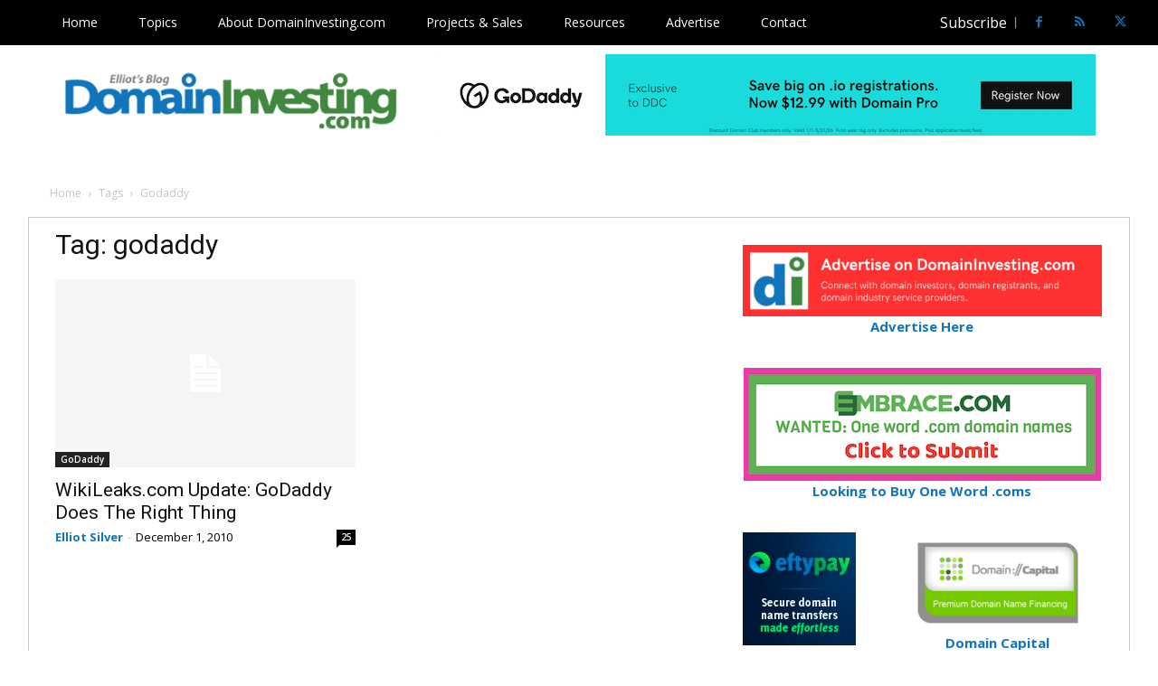

--- FILE ---
content_type: text/html; charset=UTF-8
request_url: https://domaininvesting.com/tag/godaddy-2/
body_size: 34679
content:
<!doctype html >
<html lang="en">
<head>
    <meta charset="UTF-8" />
    <title>godaddy Archives - DomainInvesting.com</title>
<link data-rocket-preload as="style" href="https://fonts.googleapis.com/css?family=Open%20Sans%3A400%2C600%2C700%7CRoboto%3A400%2C600%2C700%7COpen%20Sans%3A400%2C700%7CPoppins%3A700%2C400%2C500%7CRoboto%20Condensed%3A400&#038;display=swap" rel="preload">
<link href="https://fonts.googleapis.com/css?family=Open%20Sans%3A400%2C600%2C700%7CRoboto%3A400%2C600%2C700%7COpen%20Sans%3A400%2C700%7CPoppins%3A700%2C400%2C500%7CRoboto%20Condensed%3A400&#038;display=swap" media="print" onload="this.media=&#039;all&#039;" rel="stylesheet">
<noscript data-wpr-hosted-gf-parameters=""><link rel="stylesheet" href="https://fonts.googleapis.com/css?family=Open%20Sans%3A400%2C600%2C700%7CRoboto%3A400%2C600%2C700%7COpen%20Sans%3A400%2C700%7CPoppins%3A700%2C400%2C500%7CRoboto%20Condensed%3A400&#038;display=swap"></noscript>
<style id="rocket-critical-css">.clearfix{*zoom:1}.clearfix:after,.clearfix:before{display:table;content:'';line-height:0}.clearfix:after{clear:both}.tdm-descr{font-family:var(--td_default_google_font_1,'Open Sans','Open Sans Regular',sans-serif);font-size:16px;line-height:28px;color:#666;margin-bottom:30px}@media (max-width:1018px){.tdm-descr{font-size:15px;line-height:24px}}@media (min-width:768px) and (max-width:1018px){.tdm-descr{margin-bottom:25px}}@media (max-width:767px){.tdm-descr{margin-bottom:20px}}.tdm-inline-block{display:inline-block}.ubermenu,.ubermenu .ubermenu-column,.ubermenu .ubermenu-item,.ubermenu .ubermenu-nav,.ubermenu .ubermenu-submenu,.ubermenu .ubermenu-target,.ubermenu-responsive-toggle{margin:0;padding:0;left:auto;right:auto;top:auto;bottom:auto;text-indent:0;clip:auto;position:static;background:0 0;text-transform:none;overflow:visible;z-index:10;-webkit-box-shadow:none;-moz-box-shadow:none;-o-box-shadow:none;box-shadow:none;-webkit-box-sizing:border-box;-moz-box-sizing:border-box;-ms-box-sizing:border-box;-o-box-sizing:border-box;box-sizing:border-box;vertical-align:top;line-height:1.3em;border:none;border-radius:0}.ubermenu,.ubermenu .ubermenu-column,.ubermenu .ubermenu-item,.ubermenu .ubermenu-nav,.ubermenu .ubermenu-submenu,.ubermenu .ubermenu-target,.ubermenu-responsive-toggle{height:auto;width:auto;max-height:none;min-height:0}.ubermenu .ubermenu-submenu-drop{-webkit-backface-visibility:hidden;-moz-backface-visibility:hidden;backface-visibility:hidden;-moz-transform:translateZ(0);-webkit-transform:translateZ(0)}.ubermenu{display:block;line-height:1.3em;text-align:left}.ubermenu-bound{position:relative}.ubermenu,.ubermenu-nav{overflow:visible!important;z-index:100}.ubermenu-nav{text-align:inherit}.ubermenu-nav,.ubermenu-submenu{display:block;margin:0;padding:0;list-style:none}.ubermenu-responsive-toggle{display:none;text-decoration:none;max-width:100%}.ubermenu-responsive-toggle .fas{width:1.3em;text-align:center;margin-right:.6em}.ubermenu-responsive-toggle-content-align-center{text-align:center}.ubermenu-bar-align-full{clear:both}.ubermenu .ubermenu-item{text-align:left;display:inline-block;vertical-align:top}.ubermenu .ubermenu-item-level-0{vertical-align:bottom;-moz-backface-visibility:visible;backface-visibility:visible}.ubermenu .ubermenu-item.ubermenu-item-level-0{float:none}body:not(.rtl) .ubermenu.ubermenu-horizontal .ubermenu-item-level-0:first-child>.ubermenu-target{border-left:none}.ubermenu .ubermenu-submenu-type-stack>.ubermenu-item-normal>.ubermenu-target,.ubermenu .ubermenu-target,.ubermenu-responsive-toggle{padding:15px 20px}.ubermenu .ubermenu-submenu .ubermenu-submenu-type-stack{width:auto}.ubermenu .ubermenu-autocolumn,.ubermenu .ubermenu-submenu-type-stack{padding-top:10px;padding-bottom:10px}.ubermenu .ubermenu-item-type-column>.ubermenu-submenu-type-stack{padding-top:0}.ubermenu .ubermenu-item-type-column>.ubermenu-submenu-type-stack>.ubermenu-item-normal:first-child{margin-top:10px}.ubermenu .ubermenu-submenu-type-stack>.ubermenu-item-normal>.ubermenu-target{padding-top:5px;padding-bottom:5px}.ubermenu .ubermenu-target{display:block;text-decoration:none;position:relative}.ubermenu .ubermenu-submenu .ubermenu-target{backface-visibility:hidden}.ubermenu-sub-indicators .ubermenu-has-submenu-drop>.ubermenu-target>.ubermenu-sub-indicator{position:absolute;right:10px;top:50%;margin-top:-6px}.ubermenu-sub-indicators .ubermenu-has-submenu-drop>.ubermenu-target{padding-right:25px}.ubermenu.ubermenu-submenu-indicator-closes .ubermenu-sub-indicator-close{position:absolute;right:0;top:0;width:28px;text-align:center;vertical-align:bottom;display:none;height:100%}.ubermenu.ubermenu-submenu-indicator-closes .ubermenu-sub-indicator-close>[class^=fa]{display:inline-block;position:absolute;top:50%;margin-top:-.4em;left:0;width:100%}.ubermenu .ubermenu-target-text{display:inline-block;vertical-align:baseline;font-family:inherit;font-weight:inherit;color:inherit}.ubermenu .ubermenu-column{max-width:100%}.ubermenu .ubermenu-item .ubermenu-submenu-drop{position:absolute;z-index:500;top:-10000px;height:0;max-height:0;visibility:hidden;overflow:hidden}.ubermenu .ubermenu-item:not(.ubermenu-active) .ubermenu-submenu-drop{min-height:0!important}.ubermenu .ubermenu-item .ubermenu-submenu-drop{box-shadow:0 0 20px rgba(0,0,0,.15)}.ubermenu .ubermenu-item-level-0>.ubermenu-submenu-drop{clip:rect(0,5000px,5000px,-5000px)}.ubermenu-bound .ubermenu-submenu-type-mega{min-width:50%}.ubermenu .ubermenu-submenu-drop.ubermenu-submenu-align-left_edge_item{left:auto}.ubermenu .ubermenu-submenu-type-stack>.ubermenu-item{display:block}.ubermenu-transition-slide .ubermenu-item .ubermenu-submenu-drop{max-height:0;top:auto}.ubermenu .ubermenu-submenu .ubermenu-column{display:block;float:left;width:auto}.ubermenu .ubermenu-nav .ubermenu-column-full{width:100%}.ubermenu .ubermenu-nav .ubermenu-column-1-4{width:25%}.ubermenu .ubermenu-column:after,.ubermenu .ubermenu-submenu:after,.ubermenu:after{content:"";display:table;clear:both}.ubermenu{background:0 0}.ubermenu-submenu-drop{background:#fff}@media screen and (min-width:960px){.ubermenu-responsive-default.ubermenu{display:block!important}}@media screen and (max-width:959px){.ubermenu-responsive-toggle{display:block}.ubermenu-responsive-default.ubermenu-responsive{width:100%;max-height:500px;visibility:visible;overflow:visible}.ubermenu-responsive-default.ubermenu-responsive.ubermenu{margin:0}.ubermenu-responsive-default.ubermenu-responsive.ubermenu .ubermenu-nav{display:block}.ubermenu-responsive-default.ubermenu-responsive.ubermenu-responsive-collapse{max-height:0;overflow:hidden!important;visibility:hidden}.ubermenu-responsive-default.ubermenu-responsive.ubermenu-responsive-collapse:not(.ubermenu-in-transition){border-top-width:0;border-bottom-width:0}.ubermenu-responsive-default.ubermenu-responsive.ubermenu-responsive-collapse .ubermenu-item .ubermenu-submenu{display:none}.ubermenu-responsive-default.ubermenu-responsive .ubermenu-item-level-0{width:50%}.ubermenu-responsive-default.ubermenu-responsive.ubermenu-responsive-single-column .ubermenu-item-level-0{float:none;clear:both;width:100%}.ubermenu-responsive-default.ubermenu-responsive .ubermenu-item.ubermenu-item-level-0>.ubermenu-target{border:none;box-shadow:none}.ubermenu-responsive-default.ubermenu-responsive .ubermenu-nav .ubermenu-item .ubermenu-submenu.ubermenu-submenu-drop{width:100%;min-width:100%;max-width:100%;top:auto;left:0!important}.ubermenu-responsive-default.ubermenu.ubermenu-responsive .ubermenu-column,.ubermenu-responsive-default.ubermenu.ubermenu-responsive .ubermenu-column-auto{min-width:50%}.ubermenu-responsive-default.ubermenu.ubermenu-responsive .ubermenu-column:nth-of-type(2n+1){clear:both}.ubermenu-responsive-default.ubermenu-responsive .ubermenu-submenu-type-stack .ubermenu-column{width:100%;max-width:100%}}@media screen and (max-width:480px){.ubermenu-responsive-default.ubermenu.ubermenu-responsive .ubermenu-item-level-0{width:100%}.ubermenu-responsive-default.ubermenu.ubermenu-responsive .ubermenu-column,.ubermenu-responsive-default.ubermenu.ubermenu-responsive .ubermenu-column-auto{min-width:100%}}.ubermenu-skin-grey-white{font-size:12px;color:#888888}.ubermenu-skin-grey-white .ubermenu-target{color:#555555}.ubermenu-skin-grey-white.ubermenu-responsive-toggle{background:#222222;color:#eeeeee;font-size:12px;text-transform:uppercase;font-weight:bold}.ubermenu-skin-grey-white{border:none;background:#222222}.ubermenu-skin-grey-white .ubermenu-item-level-0>.ubermenu-target{font-weight:bold;color:#d9d9d9;text-transform:uppercase;border-left:none}body:not(.rtl) .ubermenu-skin-grey-white.ubermenu-horizontal .ubermenu-item-level-0:first-child>.ubermenu-target{box-shadow:none}.ubermenu-skin-grey-white .ubermenu-submenu.ubermenu-submenu-drop{background:#f9f9f9;border:1px solid #e0e0e0}.ubermenu-skin-grey-white.ubermenu-horizontal .ubermenu-item-level-0>.ubermenu-submenu-drop{border-top:none}.ubermenu-skin-grey-white .ubermenu-submenu,.ubermenu-skin-grey-white .ubermenu-submenu .ubermenu-target{color:#555555}.ubermenu-skin-grey-white .ubermenu-submenu-drop{border-bottom-width:3px}.fas{-moz-osx-font-smoothing:grayscale;-webkit-font-smoothing:antialiased;display:inline-block;font-style:normal;font-variant:normal;text-rendering:auto;line-height:1}.fa-angle-down:before{content:"\f107"}.fa-bars:before{content:"\f0c9"}.fa-times:before{content:"\f00d"}@font-face{font-display:swap;font-family:Font Awesome\ 5 Free;font-style:normal;font-weight:400;src:url(https://domaininvesting.com/wp-content/plugins/ubermenu-off/assets/fontawesome/fonts/webfonts/fa-regular-400.eot);src:url(https://domaininvesting.com/wp-content/plugins/ubermenu-off/assets/fontawesome/fonts/webfonts/fa-regular-400.eot?#iefix) format("embedded-opentype"),url(https://domaininvesting.com/wp-content/plugins/ubermenu-off/assets/fontawesome/fonts/webfonts/fa-regular-400.woff2) format("woff2"),url(https://domaininvesting.com/wp-content/plugins/ubermenu-off/assets/fontawesome/fonts/webfonts/fa-regular-400.woff) format("woff"),url(https://domaininvesting.com/wp-content/plugins/ubermenu-off/assets/fontawesome/fonts/webfonts/fa-regular-400.ttf) format("truetype"),url(https://domaininvesting.com/wp-content/plugins/ubermenu-off/assets/fontawesome/fonts/webfonts/fa-regular-400.svg#fontawesome) format("svg")}@font-face{font-display:swap;font-family:Font Awesome\ 5 Free;font-style:normal;font-weight:900;src:url(https://domaininvesting.com/wp-content/plugins/ubermenu-off/assets/fontawesome/fonts/webfonts/fa-solid-900.eot);src:url(https://domaininvesting.com/wp-content/plugins/ubermenu-off/assets/fontawesome/fonts/webfonts/fa-solid-900.eot?#iefix) format("embedded-opentype"),url(https://domaininvesting.com/wp-content/plugins/ubermenu-off/assets/fontawesome/fonts/webfonts/fa-solid-900.woff2) format("woff2"),url(https://domaininvesting.com/wp-content/plugins/ubermenu-off/assets/fontawesome/fonts/webfonts/fa-solid-900.woff) format("woff"),url(https://domaininvesting.com/wp-content/plugins/ubermenu-off/assets/fontawesome/fonts/webfonts/fa-solid-900.ttf) format("truetype"),url(https://domaininvesting.com/wp-content/plugins/ubermenu-off/assets/fontawesome/fonts/webfonts/fa-solid-900.svg#fontawesome) format("svg")}.fas{font-family:Font Awesome\ 5 Free}.fas{font-weight:900}:root{--td_theme_color:#4db2ec;--td_grid_border_color:#ededed;--td_black:#222;--td_text_color:#111;--td_default_google_font_1:'Open Sans', 'Open Sans Regular', sans-serif;--td_default_google_font_2:'Roboto', sans-serif}.clearfix{*zoom:1}.clearfix:before,.clearfix:after{display:table;content:"";line-height:0}.clearfix:after{clear:both}html{font-family:sans-serif;-ms-text-size-adjust:100%;-webkit-text-size-adjust:100%}body{margin:0}aside,nav{display:block}a{background-color:transparent}strong{font-weight:bold}img{border:0}svg:not(:root){overflow:hidden}button,input{color:inherit;font:inherit;margin:0}button{overflow:visible}button{text-transform:none}button{-webkit-appearance:button}button::-moz-focus-inner,input::-moz-focus-inner{border:0;padding:0}input{line-height:normal}*{-webkit-box-sizing:border-box;-moz-box-sizing:border-box;box-sizing:border-box}*:before,*:after{-webkit-box-sizing:border-box;-moz-box-sizing:border-box;box-sizing:border-box}img{max-width:100%;height:auto}.td-main-content-wrap{background-color:#fff}.td-container,.tdc-row{width:1068px;margin-right:auto;margin-left:auto}.td-container:before,.tdc-row:before,.td-container:after,.tdc-row:after{display:table;content:'';line-height:0}.td-container:after,.tdc-row:after{clear:both}.tdc-row[class*="stretch_row"]>.td-pb-row>.td-element-style{width:100vw!important;left:50%!important;transform:translateX(-50%)!important}@media (max-width:767px){.td-pb-row>.td-element-style{width:100vw!important;left:50%!important;transform:translateX(-50%)!important}}.tdc-row.stretch_row_1600{width:auto!important;max-width:1640px}@media (min-width:768px) and (max-width:1018px){.tdc-row.stretch_row_1600>.td-pb-row{margin-right:0;margin-left:0}}@media (min-width:1141px){.tdc-row.stretch_row_1600{padding-left:24px;padding-right:24px}}@media (min-width:1019px) and (max-width:1140px){.tdc-row.stretch_row_1600{padding-left:20px;padding-right:20px}}@media (max-width:767px){.tdc-row.td-stretch-content{padding-left:20px;padding-right:20px}}.td-pb-row{*zoom:1;margin-right:-24px;margin-left:-24px;position:relative}.td-pb-row:before,.td-pb-row:after{display:table;content:''}.td-pb-row:after{clear:both}.td-pb-row [class*="td-pb-span"]{display:block;min-height:1px;float:left;padding-right:24px;padding-left:24px;position:relative}@media (min-width:1019px) and (max-width:1140px){.td-pb-row [class*="td-pb-span"]{padding-right:20px;padding-left:20px}}@media (min-width:768px) and (max-width:1018px){.td-pb-row [class*="td-pb-span"]{padding-right:14px;padding-left:14px}}@media (max-width:767px){.td-pb-row [class*="td-pb-span"]{padding-right:0;padding-left:0;float:none;width:100%}}.td-ss-main-sidebar{-webkit-backface-visibility:hidden;-webkit-perspective:1000}.td-pb-span3{width:25%}.td-pb-span4{width:33.33333333%}.td-pb-span8{width:66.66666667%}.td-pb-span9{width:75%}.td-pb-span12{width:100%}.wpb_row{margin-bottom:0}.vc_row .vc_column-inner{padding-left:0;padding-right:0}.td-block-row{*zoom:1;margin-left:-24px;margin-right:-24px}.td-block-row:before,.td-block-row:after{display:table;content:''}.td-block-row:after{clear:both}.td-block-row [class*="td-block-span"]{display:block;min-height:1px;float:left;padding-right:24px;padding-left:24px}@media (min-width:1019px) and (max-width:1140px){.td-block-row [class*="td-block-span"]{padding-right:20px;padding-left:20px}}@media (min-width:768px) and (max-width:1018px){.td-block-row [class*="td-block-span"]{padding-right:14px;padding-left:14px}}@media (max-width:767px){.td-block-row [class*="td-block-span"]{padding-right:0;padding-left:0;float:none;width:100%}}.td-block-span6{width:50%}@media (min-width:1019px) and (max-width:1140px){.td-container,.tdc-row{width:980px}.td-pb-row,.td-block-row{margin-right:-20px;margin-left:-20px}}@media (min-width:768px) and (max-width:1018px){.td-container,.tdc-row{width:740px}.td-pb-row,.td-block-row{margin-right:-14px;margin-left:-14px}}@media (max-width:767px){.td-container,.tdc-row{width:100%;padding-left:20px;padding-right:20px}.td-pb-row,.td-block-row{width:100%;margin-left:0;margin-right:0}}@media (min-width:768px){.td-drop-down-search .td-search-form{margin:20px}}#td-outer-wrap{overflow:hidden}@media (max-width:767px){#td-outer-wrap{margin:auto;width:100%;-webkit-transform-origin:50% 200px 0;transform-origin:50% 200px 0}}.td-menu-background{background-repeat:var(--td_mobile_background_repeat, no-repeat);background-size:var(--td_mobile_background_size, cover);background-position:var(--td_mobile_background_size, center top);position:fixed;top:0;display:block;width:100%;height:113%;z-index:9999;visibility:hidden;transform:translate3d(-100%,0,0);-webkit-transform:translate3d(-100%,0,0)}.td-menu-background:before{content:'';width:100%;height:100%;position:absolute;top:0;left:0;opacity:0.98;background:#313b45;background:-webkit-gradient(left top,left bottom,color-stop(0%,var(--td_mobile_gradient_one_mob, #313b45)),color-stop(100%,var(--td_mobile_gradient_two_mob, #3393b8)));background:linear-gradient(to bottom,var(--td_mobile_gradient_one_mob, #313b45) 0%,var(--td_mobile_gradient_two_mob, #3393b8) 100%);filter:progid:DXImageTransform.Microsoft.gradient(startColorstr='var(--td_mobile_gradient_one_mob, #313b45)', endColorstr='var(--td_mobile_gradient_two_mob, #3393b8)', GradientType=0)}#td-mobile-nav{padding:0;position:fixed;width:100%;height:calc(100% + 1px);top:0;z-index:9999;visibility:hidden;transform:translate3d(-99%,0,0);-webkit-transform:translate3d(-99%,0,0);left:-1%;font-family:-apple-system,".SFNSText-Regular","San Francisco","Roboto","Segoe UI","Helvetica Neue","Lucida Grande",sans-serif}.td-js-loaded .td-menu-background,.td-js-loaded #td-mobile-nav{visibility:visible!important}#td-mobile-nav{height:1px;overflow:hidden}#td-mobile-nav .td-menu-socials{padding:0 65px 0 20px;overflow:hidden;height:60px}#td-mobile-nav .td-social-icon-wrap{margin:20px 5px 0 0;display:inline-block}#td-mobile-nav .td-social-icon-wrap i{border:none;background-color:transparent;font-size:14px;width:40px;height:40px;line-height:38px;color:var(--td_mobile_text_color, #ffffff);vertical-align:middle}.td-mobile-close{position:absolute;right:1px;top:0;z-index:1000}.td-mobile-close .td-icon-close-mobile{height:70px;width:70px;line-height:70px;font-size:21px;color:var(--td_mobile_text_color, #ffffff);top:4px;position:relative}.td-mobile-content{padding:20px 20px 0}.td-mobile-container{padding-bottom:20px;position:relative}.td-mobile-content ul{list-style:none;margin:0;padding:0}.td-mobile-content li{float:none;margin-left:0;-webkit-touch-callout:none}.td-mobile-content li a{display:block;line-height:21px;font-size:21px;color:var(--td_mobile_text_color, #ffffff);margin-left:0;padding:12px 30px 12px 12px;font-weight:bold}.td-mobile-container{opacity:1}.td-search-wrap-mob{padding:0;position:absolute;width:100%;height:auto;top:0;text-align:center;z-index:9999;visibility:hidden;color:var(--td_mobile_text_color, #ffffff);font-family:-apple-system,".SFNSText-Regular","San Francisco","Roboto","Segoe UI","Helvetica Neue","Lucida Grande",sans-serif}.td-search-wrap-mob .td-drop-down-search{opacity:0;visibility:hidden;-webkit-backface-visibility:hidden;position:relative}.td-search-wrap-mob #td-header-search-mob{color:var(--td_mobile_text_color, #ffffff);font-weight:bold;font-size:26px;height:40px;line-height:36px;border:0;background:transparent;outline:0;margin:8px 0;padding:0;text-align:center}.td-search-wrap-mob .td-search-input{margin:0 5%;position:relative}.td-search-wrap-mob .td-search-input span{opacity:0.8;font-size:12px}.td-search-wrap-mob .td-search-input:before,.td-search-wrap-mob .td-search-input:after{content:'';position:absolute;display:block;width:100%;height:1px;background-color:var(--td_mobile_text_color, #ffffff);bottom:0;left:0;opacity:0.2}.td-search-wrap-mob .td-search-input:after{opacity:0.8;transform:scaleX(0);-webkit-transform:scaleX(0)}.td-search-wrap-mob .td-search-form{margin-bottom:30px}.td-search-background{background-repeat:no-repeat;background-size:cover;background-position:center top;position:fixed;top:0;display:block;width:100%;height:113%;z-index:9999;transform:translate3d(100%,0,0);-webkit-transform:translate3d(100%,0,0);visibility:hidden}.td-search-background:before{content:'';width:100%;height:100%;position:absolute;top:0;left:0;opacity:0.98;background:#313b45;background:-webkit-gradient(left top,left bottom,color-stop(0%,var(--td_mobile_gradient_one_mob, #313b45)),color-stop(100%,var(--td_mobile_gradient_two_mob, #3393b8)));background:linear-gradient(to bottom,var(--td_mobile_gradient_one_mob, #313b45) 0%,var(--td_mobile_gradient_two_mob, #3393b8) 100%);filter:progid:DXImageTransform.Microsoft.gradient(startColorstr='var(--td_mobile_gradient_one_mob, #313b45)', endColorstr='var(--td_mobile_gradient_two_mob, #3393b8)', GradientType=0)}.td-search-close{text-align:right;z-index:1000}.td-search-close .td-icon-close-mobile{height:70px;width:70px;line-height:70px;font-size:21px;color:var(--td_mobile_text_color, #ffffff);position:relative;top:4px;right:0}body{font-family:Verdana,BlinkMacSystemFont,-apple-system,"Segoe UI",Roboto,Oxygen,Ubuntu,Cantarell,"Open Sans","Helvetica Neue",sans-serif;font-size:14px;line-height:21px}p{margin-top:0;margin-bottom:21px}a{color:var(--td_theme_color, #4db2ec);text-decoration:none}ul{padding:0}ul li{line-height:24px;margin-left:21px}h1,h2,h3{font-family:var(--td_default_google_font_2, 'Roboto', sans-serif);color:var(--td_text_color, #111111);font-weight:400;margin:6px 0}h2>a,h3>a{color:var(--td_text_color, #111111)}h1{font-size:32px;line-height:40px;margin-top:33px;margin-bottom:23px}h2{font-size:27px;line-height:38px;margin-top:30px;margin-bottom:20px}h3{font-size:22px;line-height:30px;margin-top:27px;margin-bottom:17px}input[type=text]{font-size:12px;line-height:21px;color:#444;border:1px solid #e1e1e1;width:100%;max-width:100%;height:34px;padding:3px 9px}@media (max-width:767px){input[type=text]{font-size:16px}}.tagdiv-type{font-size:15px;line-height:1.74;color:#222}.tagdiv-type img{margin-bottom:21px}.td_module_wrap{position:relative;padding-bottom:35px}.td_module_wrap .entry-title{font-size:21px;line-height:25px;margin:0 0 6px 0}.entry-title{word-wrap:break-word}.td-module-thumb{position:relative;margin-bottom:13px}.td-module-thumb .entry-thumb{display:block}.td-module-meta-info{font-family:var(--td_default_google_font_1, 'Open Sans', 'Open Sans Regular', sans-serif);font-size:11px;margin-bottom:7px;line-height:1;min-height:17px}.td-post-author-name{font-weight:bold;display:inline-block;position:relative;top:2px}.td-post-author-name a{color:#000}.td-post-author-name span{color:#ccc;margin:0 2px 0 2px;font-weight:normal}.td-post-date{color:#767676;display:inline-block;position:relative;top:2px}.td-module-comments{position:relative;float:right;font-family:var(--td_default_google_font_1, 'Open Sans', 'Open Sans Regular', sans-serif);font-size:10px;font-weight:600;text-align:center;line-height:1}.td-module-comments a{color:#fff;background-color:#000;display:inline-block;min-width:17px;padding:3px 4px 4px 5px;position:relative}.td-module-comments a:after{position:absolute;bottom:-3px;left:0;content:'';width:0;height:0;border-style:solid;border-width:3px 3px 0 0;border-color:#000 transparent transparent transparent}.td-post-category{font-family:var(--td_default_google_font_1, 'Open Sans', 'Open Sans Regular', sans-serif);font-size:10px;font-weight:600;line-height:1;background-color:var(--td_black, #222222);color:#fff;margin-right:5px;padding:3px 6px 4px;display:block;vertical-align:top}.td-module-image{position:relative}.td-module-image .td-post-category{position:absolute;bottom:0}.td-page-title{font-size:30px;line-height:38px;margin:-9px 0 19px 0}.td-page-title{color:var(--td_page_title_color, var(--td_text_color, #111111))}@media (min-width:768px) and (max-width:1018px){body .td-page-title{font-size:26px;line-height:34px;margin:-2px 0 19px 0}}@media (max-width:767px){body .td-page-title{font-size:24px;line-height:32px}}.td-main-content-wrap{padding-bottom:40px}@media (max-width:767px){.td-main-content-wrap{padding-bottom:26px}}.td-pb-span4 .wpb_wrapper,.td-ss-main-sidebar{perspective:unset!important}.td-crumb-container{min-height:35px;margin-bottom:9px;padding-top:21px}@media (min-width:768px) and (max-width:1018px){.td-crumb-container{padding-top:16px}}@media (max-width:767px){.td-crumb-container{padding-top:11px}}.entry-crumbs{font-family:var(--td_default_google_font_1, 'Open Sans', 'Open Sans Regular', sans-serif);font-size:12px;color:#c3c3c3;line-height:18px;padding-top:1px;padding-bottom:2px}.entry-crumbs a{color:#c3c3c3}.entry-crumbs .td-bread-sep{font-size:8px;margin:0 5px}.post{background-color:var(--td_container_transparent, #ffffff)}@font-face{font-family:'newspaper';src:url(https://domaininvesting.com/wp-content/themes/Newspaper/images/icons/newspaper.eot?24);src:url(https://domaininvesting.com/wp-content/themes/Newspaper/images/icons/newspaper.eot?24#iefix) format('embedded-opentype'),url(https://domaininvesting.com/wp-content/themes/Newspaper/images/icons/newspaper.woff?24) format('woff'),url(https://domaininvesting.com/wp-content/themes/Newspaper/images/icons/newspaper.ttf?24) format('truetype'),url(https://domaininvesting.com/wp-content/themes/Newspaper/images/icons/newspaper.svg?24#newspaper) format('svg');font-weight:normal;font-style:normal;font-display:swap}[class^="td-icon-"]:before,[class*=" td-icon-"]:before{font-family:'newspaper';speak:none;font-style:normal;font-weight:normal;font-variant:normal;text-transform:none;line-height:1;text-align:center;-webkit-font-smoothing:antialiased;-moz-osx-font-smoothing:grayscale}[class*="td-icon-"]{line-height:1;text-align:center;display:inline-block}.td-icon-right:before{content:'\e803'}.td-icon-right-arrow:before{content:'\e808'}.td-icon-facebook:before{content:'\e818'}.td-icon-rss:before{content:'\e828'}.td-icon-twitter:before{content:'\e831'}.td-icon-close-mobile:before{content:'\e900'}.td-icon-vertical-line:before{content:"\e928"}.widget{font-family:var(--td_default_google_font_1, 'Open Sans', 'Open Sans Regular', sans-serif);margin-bottom:38px}.widget a{color:#111}.widget_text a{color:var(--td_theme_color, #4db2ec)}.clearfix{*zoom:1}.clearfix:before,.clearfix:after{display:table;content:"";line-height:0}.clearfix:after{clear:both}.tdc_zone{margin:0}.td-header-template-wrap{z-index:100}.td-header-desktop-wrap{width:100%}.td_block_wrap{margin-bottom:48px;position:relative;clear:both}@media (max-width:767px){.td_block_wrap{margin-bottom:32px}}.td-fix-index{transform:translateZ(0);-webkit-transform:translateZ(0)}.td_block_raw_css{margin-bottom:0}button::-moz-focus-inner{padding:0;border:0}.td-container-wrap{background-color:var(--td_container_transparent, #ffffff);margin-left:auto;margin-right:auto}.wpb_button{display:inline-block;font-family:var(--td_default_google_font_1, 'Open Sans', 'Open Sans Regular', sans-serif);font-weight:600;line-height:24px;text-shadow:none;border:none;border-radius:0;margin-bottom:21px}.widget{overflow:hidden}.td-element-style{position:absolute;z-index:0;width:100%;height:100%;top:0;bottom:0;left:0;right:0;overflow:hidden}.td-element-style-before{opacity:0}.td-js-loaded .td-element-style-before{opacity:1}</style>
    <meta name="viewport" content="width=device-width, initial-scale=1.0">
    <link rel="pingback" href="https://domaininvesting.com/xmlrpc.php" />
    <meta name='robots' content='index, follow, max-image-preview:large, max-snippet:-1, max-video-preview:-1' />
<link rel="icon" type="image/png" href="/wp-content/uploads/2018/08/favicon2013_2.jpg">
	<!-- This site is optimized with the Yoast SEO plugin v26.8 - https://yoast.com/product/yoast-seo-wordpress/ -->
	<link rel="canonical" href="https://domaininvesting.com/tag/godaddy-2/" />
	<meta property="og:locale" content="en_US" />
	<meta property="og:type" content="article" />
	<meta property="og:title" content="godaddy Archives - DomainInvesting.com" />
	<meta property="og:url" content="https://domaininvesting.com/tag/godaddy-2/" />
	<meta property="og:site_name" content="DomainInvesting.com" />
	<meta property="og:image" content="https://domaininvesting.com/wp-content/uploads/2018/08/Screen-Shot-2018-08-08-at-1.07.25-PM-1.png" />
	<meta property="og:image:width" content="600" />
	<meta property="og:image:height" content="407" />
	<meta property="og:image:type" content="image/png" />
	<meta name="twitter:card" content="summary_large_image" />
	<meta name="twitter:site" content="@dinvesting" />
	<script type="application/ld+json" class="yoast-schema-graph">{"@context":"https://schema.org","@graph":[{"@type":"CollectionPage","@id":"https://domaininvesting.com/tag/godaddy-2/","url":"https://domaininvesting.com/tag/godaddy-2/","name":"godaddy Archives - DomainInvesting.com","isPartOf":{"@id":"https://domaininvesting.com/#website"},"inLanguage":"en"},{"@type":"WebSite","@id":"https://domaininvesting.com/#website","url":"https://domaininvesting.com/","name":"DomainInvesting.com","description":"Award winning source of domain name news, domain sales and auction reports, and industry analysis. Authority in the domain investment business.","potentialAction":[{"@type":"SearchAction","target":{"@type":"EntryPoint","urlTemplate":"https://domaininvesting.com/?s={search_term_string}"},"query-input":{"@type":"PropertyValueSpecification","valueRequired":true,"valueName":"search_term_string"}}],"inLanguage":"en"}]}</script>
	<!-- / Yoast SEO plugin. -->


<link rel='dns-prefetch' href='//stats.wp.com' />
<link rel='dns-prefetch' href='//fonts.googleapis.com' />
<link rel='dns-prefetch' href='//v0.wordpress.com' />
<link href='https://fonts.gstatic.com' crossorigin rel='preconnect' />
<link rel='preconnect' href='//c0.wp.com' />
<link rel="alternate" type="application/rss+xml" title="DomainInvesting.com &raquo; Feed" href="https://domaininvesting.com/feed/" />
<link rel="alternate" type="application/rss+xml" title="DomainInvesting.com &raquo; Comments Feed" href="https://domaininvesting.com/comments/feed/" />
<link rel="alternate" type="application/rss+xml" title="DomainInvesting.com &raquo; godaddy Tag Feed" href="https://domaininvesting.com/tag/godaddy-2/feed/" />
<style id='wp-img-auto-sizes-contain-inline-css' type='text/css'>
img:is([sizes=auto i],[sizes^="auto," i]){contain-intrinsic-size:3000px 1500px}
/*# sourceURL=wp-img-auto-sizes-contain-inline-css */
</style>
<style id='wp-emoji-styles-inline-css' type='text/css'>

	img.wp-smiley, img.emoji {
		display: inline !important;
		border: none !important;
		box-shadow: none !important;
		height: 1em !important;
		width: 1em !important;
		margin: 0 0.07em !important;
		vertical-align: -0.1em !important;
		background: none !important;
		padding: 0 !important;
	}
/*# sourceURL=wp-emoji-styles-inline-css */
</style>
<style id='classic-theme-styles-inline-css' type='text/css'>
/*! This file is auto-generated */
.wp-block-button__link{color:#fff;background-color:#32373c;border-radius:9999px;box-shadow:none;text-decoration:none;padding:calc(.667em + 2px) calc(1.333em + 2px);font-size:1.125em}.wp-block-file__button{background:#32373c;color:#fff;text-decoration:none}
/*# sourceURL=/wp-includes/css/classic-themes.min.css */
</style>
<link data-minify="1" rel='preload'  href='https://domaininvesting.com/wp-content/cache/min/1/wp-content/plugins/td-composer/td-multi-purpose/style.css?ver=1769026440' data-rocket-async="style" as="style" onload="this.onload=null;this.rel='stylesheet'" onerror="this.removeAttribute('data-rocket-async')"  type='text/css' media='all' />

<link rel='preload'  href='https://domaininvesting.com/wp-content/themes/DI-news/style.css?ver=8.8.2.1531939974' data-rocket-async="style" as="style" onload="this.onload=null;this.rel='stylesheet'" onerror="this.removeAttribute('data-rocket-async')"  type='text/css' media='all' />
<style id='td-theme-inline-css' type='text/css'>@media (max-width:767px){.td-header-desktop-wrap{display:none}}@media (min-width:767px){.td-header-mobile-wrap{display:none}}</style>
<link data-minify="1" rel='preload'  href='https://domaininvesting.com/wp-content/cache/min/1/wp-content/themes/Newspaper/style.css?ver=1769180394' data-rocket-async="style" as="style" onload="this.onload=null;this.rel='stylesheet'" onerror="this.removeAttribute('data-rocket-async')"  type='text/css' media='all' />
<link data-minify="1" rel='preload'  href='https://domaininvesting.com/wp-content/cache/min/1/wp-content/plugins/td-composer/legacy/Newspaper/assets/css/td_legacy_main.css?ver=1769026442' data-rocket-async="style" as="style" onload="this.onload=null;this.rel='stylesheet'" onerror="this.removeAttribute('data-rocket-async')"  type='text/css' media='all' />
<link data-minify="1" rel='preload'  href='https://domaininvesting.com/wp-content/cache/min/1/wp-content/plugins/td-cloud-library/assets/css/tdb_main.css?ver=1769026442' data-rocket-async="style" as="style" onload="this.onload=null;this.rel='stylesheet'" onerror="this.removeAttribute('data-rocket-async')"  type='text/css' media='all' />
<script type="text/javascript" src="https://c0.wp.com/c/6.9/wp-includes/js/jquery/jquery.min.js" id="jquery-core-js"></script>
<script data-minify="1" type="text/javascript" src="https://domaininvesting.com/wp-content/cache/min/1/c/6.9/wp-includes/js/jquery/jquery-migrate.min.js?ver=1769026442" id="jquery-migrate-js"></script>
<link rel="https://api.w.org/" href="https://domaininvesting.com/wp-json/" /><link rel="alternate" title="JSON" type="application/json" href="https://domaininvesting.com/wp-json/wp/v2/tags/951" /><link rel="EditURI" type="application/rsd+xml" title="RSD" href="https://domaininvesting.com/xmlrpc.php?rsd" />
<meta name="generator" content="WordPress 6.9" />

<!-- This site is using AdRotate v5.17.2 to display their advertisements - https://ajdg.solutions/ -->
<!-- AdRotate CSS -->
<style type="text/css" media="screen">
	.g { margin:0px; padding:0px; overflow:hidden; line-height:1; zoom:1; }
	.g img { height:auto; }
	.g-col { position:relative; float:left; }
	.g-col:first-child { margin-left: 0; }
	.g-col:last-child { margin-right: 0; }
	.g-1 { min-width:0px; max-width:150px; }
	.b-1 { margin:0px; }
	.g-2 { margin:0px;  float:left; clear:left; }
	.g-3 { min-width:0px; max-width:375px; }
	.b-3 { margin:5px 0px 0px 0px; }
	.g-4 { margin:0px 0px 0px 0px; float:right; clear:right; }
	.g-5 {  margin: 0 auto; }
	.g-6 { margin:20px;  }
	.g-12 {  margin: 0 auto; }
	.g-13 {  margin: 0 auto; }
	@media only screen and (max-width: 480px) {
		.g-col, .g-dyn, .g-single { width:100%; margin-left:0; margin-right:0; }
	}
</style>
<!-- /AdRotate CSS -->

	<style>img#wpstats{display:none}</style>
		    <script>
        window.tdb_global_vars = {"wpRestUrl":"https:\/\/domaininvesting.com\/wp-json\/","permalinkStructure":"\/%postname%\/"};
        window.tdb_p_autoload_vars = {"isAjax":false,"isAdminBarShowing":false};
    </script>
    
    <style id="tdb-global-colors">:root{--accent-color:#fff}</style>

    
	
<!-- JS generated by theme -->

<script type="text/javascript" id="td-generated-header-js">
    
    

	    var tdBlocksArray = []; //here we store all the items for the current page

	    // td_block class - each ajax block uses a object of this class for requests
	    function tdBlock() {
		    this.id = '';
		    this.block_type = 1; //block type id (1-234 etc)
		    this.atts = '';
		    this.td_column_number = '';
		    this.td_current_page = 1; //
		    this.post_count = 0; //from wp
		    this.found_posts = 0; //from wp
		    this.max_num_pages = 0; //from wp
		    this.td_filter_value = ''; //current live filter value
		    this.is_ajax_running = false;
		    this.td_user_action = ''; // load more or infinite loader (used by the animation)
		    this.header_color = '';
		    this.ajax_pagination_infinite_stop = ''; //show load more at page x
	    }

        // td_js_generator - mini detector
        ( function () {
            var htmlTag = document.getElementsByTagName("html")[0];

	        if ( navigator.userAgent.indexOf("MSIE 10.0") > -1 ) {
                htmlTag.className += ' ie10';
            }

            if ( !!navigator.userAgent.match(/Trident.*rv\:11\./) ) {
                htmlTag.className += ' ie11';
            }

	        if ( navigator.userAgent.indexOf("Edge") > -1 ) {
                htmlTag.className += ' ieEdge';
            }

            if ( /(iPad|iPhone|iPod)/g.test(navigator.userAgent) ) {
                htmlTag.className += ' td-md-is-ios';
            }

            var user_agent = navigator.userAgent.toLowerCase();
            if ( user_agent.indexOf("android") > -1 ) {
                htmlTag.className += ' td-md-is-android';
            }

            if ( -1 !== navigator.userAgent.indexOf('Mac OS X')  ) {
                htmlTag.className += ' td-md-is-os-x';
            }

            if ( /chrom(e|ium)/.test(navigator.userAgent.toLowerCase()) ) {
               htmlTag.className += ' td-md-is-chrome';
            }

            if ( -1 !== navigator.userAgent.indexOf('Firefox') ) {
                htmlTag.className += ' td-md-is-firefox';
            }

            if ( -1 !== navigator.userAgent.indexOf('Safari') && -1 === navigator.userAgent.indexOf('Chrome') ) {
                htmlTag.className += ' td-md-is-safari';
            }

            if( -1 !== navigator.userAgent.indexOf('IEMobile') ){
                htmlTag.className += ' td-md-is-iemobile';
            }

        })();

        var tdLocalCache = {};

        ( function () {
            "use strict";

            tdLocalCache = {
                data: {},
                remove: function (resource_id) {
                    delete tdLocalCache.data[resource_id];
                },
                exist: function (resource_id) {
                    return tdLocalCache.data.hasOwnProperty(resource_id) && tdLocalCache.data[resource_id] !== null;
                },
                get: function (resource_id) {
                    return tdLocalCache.data[resource_id];
                },
                set: function (resource_id, cachedData) {
                    tdLocalCache.remove(resource_id);
                    tdLocalCache.data[resource_id] = cachedData;
                }
            };
        })();

    
    
var td_viewport_interval_list=[{"limitBottom":767,"sidebarWidth":228},{"limitBottom":1018,"sidebarWidth":300},{"limitBottom":1140,"sidebarWidth":324}];
var tdc_is_installed="yes";
var tdc_domain_active=false;
var td_ajax_url="https:\/\/domaininvesting.com\/wp-admin\/admin-ajax.php?td_theme_name=Newspaper&v=12.7.4";
var td_get_template_directory_uri="https:\/\/domaininvesting.com\/wp-content\/plugins\/td-composer\/legacy\/common";
var tds_snap_menu="";
var tds_logo_on_sticky="";
var tds_header_style="2";
var td_please_wait="Please wait...";
var td_email_user_pass_incorrect="User or password incorrect!";
var td_email_user_incorrect="Email or username incorrect!";
var td_email_incorrect="Email incorrect!";
var td_user_incorrect="Username incorrect!";
var td_email_user_empty="Email or username empty!";
var td_pass_empty="Pass empty!";
var td_pass_pattern_incorrect="Invalid Pass Pattern!";
var td_retype_pass_incorrect="Retyped Pass incorrect!";
var tds_more_articles_on_post_enable="";
var tds_more_articles_on_post_time_to_wait="";
var tds_more_articles_on_post_pages_distance_from_top=0;
var tds_captcha="";
var tds_theme_color_site_wide="#1175bc";
var tds_smart_sidebar="";
var tdThemeName="Newspaper";
var tdThemeNameWl="Newspaper";
var td_magnific_popup_translation_tPrev="Previous (Left arrow key)";
var td_magnific_popup_translation_tNext="Next (Right arrow key)";
var td_magnific_popup_translation_tCounter="%curr% of %total%";
var td_magnific_popup_translation_ajax_tError="The content from %url% could not be loaded.";
var td_magnific_popup_translation_image_tError="The image #%curr% could not be loaded.";
var tdBlockNonce="969b6b11f2";
var tdMobileMenu="enabled";
var tdMobileSearch="enabled";
var tdDateNamesI18n={"month_names":["January","February","March","April","May","June","July","August","September","October","November","December"],"month_names_short":["Jan","Feb","Mar","Apr","May","Jun","Jul","Aug","Sep","Oct","Nov","Dec"],"day_names":["Sunday","Monday","Tuesday","Wednesday","Thursday","Friday","Saturday"],"day_names_short":["Sun","Mon","Tue","Wed","Thu","Fri","Sat"]};
var tdb_modal_confirm="Save";
var tdb_modal_cancel="Cancel";
var tdb_modal_confirm_alt="Yes";
var tdb_modal_cancel_alt="No";
var td_deploy_mode="deploy";
var td_ad_background_click_link="";
var td_ad_background_click_target="";
</script>


<!-- Header style compiled by theme -->

<style>ul.sf-menu>.menu-item>a{font-size:13px;font-weight:normal}.td-page-content h2,.wpb_text_column h2{font-size:20px}.td-page-content h3,.wpb_text_column h3{font-size:24px}body,p{font-family:Verdana,Geneva,sans-serif;font-size:17px}:root{--td_theme_color:#1175bc;--td_slider_text:rgba(17,117,188,0.7);--td_page_content_color:#333333}</style>

<!-- Global site tag (gtag.js) - Google Analytics -->
<script async src="https://www.googletagmanager.com/gtag/js?id=UA-3243599-2"></script>

<script>
  window.dataLayer = window.dataLayer || [];
  function gtag(){dataLayer.push(arguments);}
  gtag('js', new Date());

  gtag('config', 'UA-3243599-2');
</script>


<script type="application/ld+json">
    {
        "@context": "https://schema.org",
        "@type": "BreadcrumbList",
        "itemListElement": [
            {
                "@type": "ListItem",
                "position": 1,
                "item": {
                    "@type": "WebSite",
                    "@id": "https://domaininvesting.com/",
                    "name": "Home"
                }
            },
            {
                "@type": "ListItem",
                "position": 2,
                    "item": {
                    "@type": "WebPage",
                    "@id": "https://domaininvesting.com/tag/godaddy-2/",
                    "name": "Godaddy"
                }
            }    
        ]
    }
</script>
		<style type="text/css" id="wp-custom-css">
			.td_module_15 .entry-title, .td_module_11 .entry-title {font-size:24px;}		</style>
		
<!-- Button style compiled by theme -->

<style>.tdm-btn-style1{background-color:#1175bc}.tdm-btn-style2:before{border-color:#1175bc}.tdm-btn-style2{color:#1175bc}.tdm-btn-style3{-webkit-box-shadow:0 2px 16px #1175bc;-moz-box-shadow:0 2px 16px #1175bc;box-shadow:0 2px 16px #1175bc}.tdm-btn-style3:hover{-webkit-box-shadow:0 4px 26px #1175bc;-moz-box-shadow:0 4px 26px #1175bc;box-shadow:0 4px 26px #1175bc}</style>

	<style id="tdw-css-placeholder">.td-main-content-wrap .td-pb-row{border:1px solid #ccc;padding:20px 5px;margin-top:15px;margin-bottom:25px}.td-post-content p{margin-bottom:11px}.border{border:1px solid #ccc}.side-dig a{color:#1175bc}.side-dig{border:1px solid #ccc;padding:10px 15px 10px 15px}.side-dig h2{font-size:18px;margin:0px;line-height:20px}.side-dig p{font-size:12px;margin:0px}.page-id-35073 .td-page-header{display:none}.menu-top-container{margin-right:0px}.top-header-menu>li>a{font-size:13px}.top-header-menu>li>a:hover{color:#fff;text-decoration:underline}.td-ss-main-sidebar h3>a{color:#1175bc}.td-post-content blockquote{padding:10px;border:1px solid #ccc;background:#efefef;text-align:left}.td-post-content blockquote p{text-transform:none;line-height:22px;font-size:15px;color:#333;text-align:left}.more-link-wrap a{margin-bottom:30px;background:#1175bc;padding:12px 25px}.more-link-wrap a:before{content:">>";margin-right:5px}.post-top-ad img{text-align:center;margin:0 auto}.g{text-align:center}.g-5{text-align:center;margin:10px auto 20px auto}.g-13{text-align:center}.g-6 img{margin:0 auto;text-align:center;display:block}.td-main-content-wrap{margin-top:10px}.td-ss-main-content .g-12{text-align:center;margin:15px}.td-module-meta-info{font-size:13px}.td-module-date{color:#000}.home .td-crumb-container{display:none}.td-module-meta-info .td-category{display:none}.td_module_15{border-bottom:1px solid #ccc}.td_module_15 .entry-title,.td_module_11 .entry-title{line-height:28px}.td_module_15 .td-icon-comments,header .td-icon-comments{font-size:13px}.td-author-by{font-weight:bold}.td-excerpt{color:#111;font-size:15px;line-height:1.5em}.td_module_11 .item-details{margin-left:0px;border-bottom:1px solid #ddd}.td-ss-main-sidebar{margin-top:10px}.td_module_10{padding-bottom:15px}.td-ss-main-sidebar .td_module_10 .entry-title{margin-bottom:0px;line-height:18px}.td-ss-main-sidebar .td_module_10 .td-excerpt{margin:0px;line-height:18px;font-size:14px}.td-ss-main-sidebar .td_module_10 .item-details{margin-left:0px;min-height:auto;border-bottom:1px solid #ede;padding-bottom:20px}.td-ss-main-sidebar .td_module_10 .td-module-meta-info{display:none}.td-ss-main-sidebar .td_block_11 .td_block_inner{padding:10px;border:1px solid #ccc;margin-top:0px}.td-ss-main-sidebar .td_block_11 .td-block-title{margin-bottom:0px}.td-ss-main-sidebar .decent-comments{border:1px solid #ccc}.td-ss-main-sidebar .widget_decent_comments_widget .block-title{margin-bottom:0px}.td-ss-main-sidebar .decent-comments .comment{padding-bottom:10px;border-bottom:1px solid #ede;margin-bottom:5px}.td-ss-main-sidebar .decent-comments .comment-excerpt{color:#222;font-size:14px;line-height:20px;padding-left:15px;padding-right:15px;font-style:italic}.td-ss-main-sidebar .decent-comments .comment-author{text-transform:uppercase;font-size:13px}.td-ss-main-sidebar .decent-comments .comment-link:after{display:inline-block}.td-pb-span4 .td_module_10 .entry-title{padding-left:0px;min-height:inherit;margin-bottom:5px}.td-pb-span4 .td_module_10{padding-bottom:20px}.tw_yarp_list{width:195px;float:left;font-size:14px;list-style:none;margin:0px;padding:0px}.tw_yarp_list ul{margin-top:0px;padding-top:0px}.tw_yarp_list a{color:#1175bc}.textwidget .tw_yarp_list li{list-style:none;padding-left:15px;margin-bottom:6px;background-image:url("/wp-content/uploads/2018/08/bullet3.gif");background-repeat:no-repeat;background-position:0px 7px}.td-post-content li,.td-page-content li{background-image:url('/wp-content/uploads/2018/08/bullet3.gif');background-repeat:no-repeat;background-position:0px 8px;padding-left:18px;list-style:none;margin-left:0px}#sideads .g{float:left;text-align:center;margin-bottom:12px}#sideads .g-10{margin:0 10px}.td-main-sidebar .g a{color:#1175bc;font-weight:bold;font-size:15px;line-height:16px}.td-main-sidebar .g a:hover{color:#1175bc;text-decoration:none}.td-post-author-name a{color:#1175bc}.td_module_15.post .td-post-comments{float:right}.comment-link a{line-height:.8em;color:#1175bc}.td-post-comments a{margin-right:0px}.td-category-header .td-page-title{font-weight:normal}.td-category-description p{font-size:13px;line-height:20px;font-style:normal}.td_module_16{padding-bottom:15px}.td_module_16 .item-details{border-bottom:1px solid #ddd;padding-bottom:25px;margin-top:15px;margin-left:0px;min-height:auto}.entry-title{font-weight:500}.more-link-wrap{display:block}.WP-EmailIcon{float:left}.emailpost a{float:left;line-height:14px;padding-left:5px}.page-nav{text-align:center;display:block;margin:0 auto;width:270px}.page-nav .extend{display:none}.page-nav a{background:#1175bc;color:#fff}.page-nav .page,.page-nav .last,.page-nav .first,.page-nav .current{display:none}.page-nav .pages{display:none}.page-nav i.td-icon-menu-right:before{content:"Older Entries";font-size:12px;font-family:arial,sans-serif;font-style:normal;padding:0 5px}.page-nav .td-icon-menu-right:after{font-family:'newspaper';content:"\e80d";font-style:normal}.page-nav .td-icon-menu-left:after{content:"Newer Entries";padding:0 5px;font-style:normal;font-size:12px;font-family:arial,sans-serif}.td_module_related_posts h3 a{color:#1175bc}.form-submit input.submit{background:#1175bc}.form-submit input.submit:hover{background:#222}@media all and (min-width:1180px){.td-container,.tdc-row{width:1170px}.td-header-style-2 .td-header-sp-logo{margin-left:0px;margin-right:45px;width:394px;padding-left:0px}.td-pb-span7,.td-pb-span8{width:63%}.td-pb-span5,.td-pb-span4.td-main-sidebar{width:445px}.ubermenu-main .ubermenu-nav .ubermenu-item.ubermenu-item-level-0>.ubermenu-target{text-align:center}}@media all and (min-width:960px) and (max-width:1140px){#td-header-menu{margin-top:0px}.td-container{width:92%}.td-header-menu-wrap .td-container{width:100%}.td-pb-row .td-pb-span5{width:445px;float:right}.td-pb-row .td-pb-span7{width:50%}}@media all and (max-width:959px){.td-pb-row .td-pb-span7{width:100%}.td-container{width:92%}.td-header-menu-wrap .td-container{width:100%}.td-pb-row .td-pb-span5{width:445px}}@media all and (max-width:765px){#td-header-menu{margin-top:42px;margin-left:-2px}.g-4{margin-top:0px}.border .td-pb-span7{padding:5px 15px}.td-pb-row .td-pb-span5{width:445px}.td-container{width:100%}#td-top-mobile-toggle{display:none}.ubermenu-main .ubermenu-item-level-0>.ubermenu-target{font-size:17px;padding:20px 0;text-align:center}}@media all and (min-width:200px) and (max-width:670px){.td-pb-row .td-pb-span5{width:100%}#sideads .g a{font-size:11px}#sideads .g-1{width:27%}#sideads .g-8{width:65%}#sideads .g-9{clear:left}#sideads .g-9,#sideads .g-10,#sideads .g-11{width:30%;margin:2px}.td_block_11.td-column-1 .td_module_10 .item-details{padding-left:0px}}</style><script>
/*! loadCSS rel=preload polyfill. [c]2017 Filament Group, Inc. MIT License */
(function(w){"use strict";if(!w.loadCSS){w.loadCSS=function(){}}
var rp=loadCSS.relpreload={};rp.support=(function(){var ret;try{ret=w.document.createElement("link").relList.supports("preload")}catch(e){ret=!1}
return function(){return ret}})();rp.bindMediaToggle=function(link){var finalMedia=link.media||"all";function enableStylesheet(){link.media=finalMedia}
if(link.addEventListener){link.addEventListener("load",enableStylesheet)}else if(link.attachEvent){link.attachEvent("onload",enableStylesheet)}
setTimeout(function(){link.rel="stylesheet";link.media="only x"});setTimeout(enableStylesheet,3000)};rp.poly=function(){if(rp.support()){return}
var links=w.document.getElementsByTagName("link");for(var i=0;i<links.length;i++){var link=links[i];if(link.rel==="preload"&&link.getAttribute("as")==="style"&&!link.getAttribute("data-loadcss")){link.setAttribute("data-loadcss",!0);rp.bindMediaToggle(link)}}};if(!rp.support()){rp.poly();var run=w.setInterval(rp.poly,500);if(w.addEventListener){w.addEventListener("load",function(){rp.poly();w.clearInterval(run)})}else if(w.attachEvent){w.attachEvent("onload",function(){rp.poly();w.clearInterval(run)})}}
if(typeof exports!=="undefined"){exports.loadCSS=loadCSS}
else{w.loadCSS=loadCSS}}(typeof global!=="undefined"?global:this))
</script><style id='wp-block-columns-inline-css' type='text/css'>
.wp-block-columns{box-sizing:border-box;display:flex;flex-wrap:wrap!important}@media (min-width:782px){.wp-block-columns{flex-wrap:nowrap!important}}.wp-block-columns{align-items:normal!important}.wp-block-columns.are-vertically-aligned-top{align-items:flex-start}.wp-block-columns.are-vertically-aligned-center{align-items:center}.wp-block-columns.are-vertically-aligned-bottom{align-items:flex-end}@media (max-width:781px){.wp-block-columns:not(.is-not-stacked-on-mobile)>.wp-block-column{flex-basis:100%!important}}@media (min-width:782px){.wp-block-columns:not(.is-not-stacked-on-mobile)>.wp-block-column{flex-basis:0;flex-grow:1}.wp-block-columns:not(.is-not-stacked-on-mobile)>.wp-block-column[style*=flex-basis]{flex-grow:0}}.wp-block-columns.is-not-stacked-on-mobile{flex-wrap:nowrap!important}.wp-block-columns.is-not-stacked-on-mobile>.wp-block-column{flex-basis:0;flex-grow:1}.wp-block-columns.is-not-stacked-on-mobile>.wp-block-column[style*=flex-basis]{flex-grow:0}:where(.wp-block-columns){margin-bottom:1.75em}:where(.wp-block-columns.has-background){padding:1.25em 2.375em}.wp-block-column{flex-grow:1;min-width:0;overflow-wrap:break-word;word-break:break-word}.wp-block-column.is-vertically-aligned-top{align-self:flex-start}.wp-block-column.is-vertically-aligned-center{align-self:center}.wp-block-column.is-vertically-aligned-bottom{align-self:flex-end}.wp-block-column.is-vertically-aligned-stretch{align-self:stretch}.wp-block-column.is-vertically-aligned-bottom,.wp-block-column.is-vertically-aligned-center,.wp-block-column.is-vertically-aligned-top{width:100%}
/*# sourceURL=https://c0.wp.com/c/6.9/wp-includes/blocks/columns/style.min.css */
</style>
<style id='global-styles-inline-css' type='text/css'>
:root{--wp--preset--aspect-ratio--square: 1;--wp--preset--aspect-ratio--4-3: 4/3;--wp--preset--aspect-ratio--3-4: 3/4;--wp--preset--aspect-ratio--3-2: 3/2;--wp--preset--aspect-ratio--2-3: 2/3;--wp--preset--aspect-ratio--16-9: 16/9;--wp--preset--aspect-ratio--9-16: 9/16;--wp--preset--color--black: #000000;--wp--preset--color--cyan-bluish-gray: #abb8c3;--wp--preset--color--white: #ffffff;--wp--preset--color--pale-pink: #f78da7;--wp--preset--color--vivid-red: #cf2e2e;--wp--preset--color--luminous-vivid-orange: #ff6900;--wp--preset--color--luminous-vivid-amber: #fcb900;--wp--preset--color--light-green-cyan: #7bdcb5;--wp--preset--color--vivid-green-cyan: #00d084;--wp--preset--color--pale-cyan-blue: #8ed1fc;--wp--preset--color--vivid-cyan-blue: #0693e3;--wp--preset--color--vivid-purple: #9b51e0;--wp--preset--gradient--vivid-cyan-blue-to-vivid-purple: linear-gradient(135deg,rgb(6,147,227) 0%,rgb(155,81,224) 100%);--wp--preset--gradient--light-green-cyan-to-vivid-green-cyan: linear-gradient(135deg,rgb(122,220,180) 0%,rgb(0,208,130) 100%);--wp--preset--gradient--luminous-vivid-amber-to-luminous-vivid-orange: linear-gradient(135deg,rgb(252,185,0) 0%,rgb(255,105,0) 100%);--wp--preset--gradient--luminous-vivid-orange-to-vivid-red: linear-gradient(135deg,rgb(255,105,0) 0%,rgb(207,46,46) 100%);--wp--preset--gradient--very-light-gray-to-cyan-bluish-gray: linear-gradient(135deg,rgb(238,238,238) 0%,rgb(169,184,195) 100%);--wp--preset--gradient--cool-to-warm-spectrum: linear-gradient(135deg,rgb(74,234,220) 0%,rgb(151,120,209) 20%,rgb(207,42,186) 40%,rgb(238,44,130) 60%,rgb(251,105,98) 80%,rgb(254,248,76) 100%);--wp--preset--gradient--blush-light-purple: linear-gradient(135deg,rgb(255,206,236) 0%,rgb(152,150,240) 100%);--wp--preset--gradient--blush-bordeaux: linear-gradient(135deg,rgb(254,205,165) 0%,rgb(254,45,45) 50%,rgb(107,0,62) 100%);--wp--preset--gradient--luminous-dusk: linear-gradient(135deg,rgb(255,203,112) 0%,rgb(199,81,192) 50%,rgb(65,88,208) 100%);--wp--preset--gradient--pale-ocean: linear-gradient(135deg,rgb(255,245,203) 0%,rgb(182,227,212) 50%,rgb(51,167,181) 100%);--wp--preset--gradient--electric-grass: linear-gradient(135deg,rgb(202,248,128) 0%,rgb(113,206,126) 100%);--wp--preset--gradient--midnight: linear-gradient(135deg,rgb(2,3,129) 0%,rgb(40,116,252) 100%);--wp--preset--font-size--small: 11px;--wp--preset--font-size--medium: 20px;--wp--preset--font-size--large: 32px;--wp--preset--font-size--x-large: 42px;--wp--preset--font-size--regular: 15px;--wp--preset--font-size--larger: 50px;--wp--preset--spacing--20: 0.44rem;--wp--preset--spacing--30: 0.67rem;--wp--preset--spacing--40: 1rem;--wp--preset--spacing--50: 1.5rem;--wp--preset--spacing--60: 2.25rem;--wp--preset--spacing--70: 3.38rem;--wp--preset--spacing--80: 5.06rem;--wp--preset--shadow--natural: 6px 6px 9px rgba(0, 0, 0, 0.2);--wp--preset--shadow--deep: 12px 12px 50px rgba(0, 0, 0, 0.4);--wp--preset--shadow--sharp: 6px 6px 0px rgba(0, 0, 0, 0.2);--wp--preset--shadow--outlined: 6px 6px 0px -3px rgb(255, 255, 255), 6px 6px rgb(0, 0, 0);--wp--preset--shadow--crisp: 6px 6px 0px rgb(0, 0, 0);}:where(.is-layout-flex){gap: 0.5em;}:where(.is-layout-grid){gap: 0.5em;}body .is-layout-flex{display: flex;}.is-layout-flex{flex-wrap: wrap;align-items: center;}.is-layout-flex > :is(*, div){margin: 0;}body .is-layout-grid{display: grid;}.is-layout-grid > :is(*, div){margin: 0;}:where(.wp-block-columns.is-layout-flex){gap: 2em;}:where(.wp-block-columns.is-layout-grid){gap: 2em;}:where(.wp-block-post-template.is-layout-flex){gap: 1.25em;}:where(.wp-block-post-template.is-layout-grid){gap: 1.25em;}.has-black-color{color: var(--wp--preset--color--black) !important;}.has-cyan-bluish-gray-color{color: var(--wp--preset--color--cyan-bluish-gray) !important;}.has-white-color{color: var(--wp--preset--color--white) !important;}.has-pale-pink-color{color: var(--wp--preset--color--pale-pink) !important;}.has-vivid-red-color{color: var(--wp--preset--color--vivid-red) !important;}.has-luminous-vivid-orange-color{color: var(--wp--preset--color--luminous-vivid-orange) !important;}.has-luminous-vivid-amber-color{color: var(--wp--preset--color--luminous-vivid-amber) !important;}.has-light-green-cyan-color{color: var(--wp--preset--color--light-green-cyan) !important;}.has-vivid-green-cyan-color{color: var(--wp--preset--color--vivid-green-cyan) !important;}.has-pale-cyan-blue-color{color: var(--wp--preset--color--pale-cyan-blue) !important;}.has-vivid-cyan-blue-color{color: var(--wp--preset--color--vivid-cyan-blue) !important;}.has-vivid-purple-color{color: var(--wp--preset--color--vivid-purple) !important;}.has-black-background-color{background-color: var(--wp--preset--color--black) !important;}.has-cyan-bluish-gray-background-color{background-color: var(--wp--preset--color--cyan-bluish-gray) !important;}.has-white-background-color{background-color: var(--wp--preset--color--white) !important;}.has-pale-pink-background-color{background-color: var(--wp--preset--color--pale-pink) !important;}.has-vivid-red-background-color{background-color: var(--wp--preset--color--vivid-red) !important;}.has-luminous-vivid-orange-background-color{background-color: var(--wp--preset--color--luminous-vivid-orange) !important;}.has-luminous-vivid-amber-background-color{background-color: var(--wp--preset--color--luminous-vivid-amber) !important;}.has-light-green-cyan-background-color{background-color: var(--wp--preset--color--light-green-cyan) !important;}.has-vivid-green-cyan-background-color{background-color: var(--wp--preset--color--vivid-green-cyan) !important;}.has-pale-cyan-blue-background-color{background-color: var(--wp--preset--color--pale-cyan-blue) !important;}.has-vivid-cyan-blue-background-color{background-color: var(--wp--preset--color--vivid-cyan-blue) !important;}.has-vivid-purple-background-color{background-color: var(--wp--preset--color--vivid-purple) !important;}.has-black-border-color{border-color: var(--wp--preset--color--black) !important;}.has-cyan-bluish-gray-border-color{border-color: var(--wp--preset--color--cyan-bluish-gray) !important;}.has-white-border-color{border-color: var(--wp--preset--color--white) !important;}.has-pale-pink-border-color{border-color: var(--wp--preset--color--pale-pink) !important;}.has-vivid-red-border-color{border-color: var(--wp--preset--color--vivid-red) !important;}.has-luminous-vivid-orange-border-color{border-color: var(--wp--preset--color--luminous-vivid-orange) !important;}.has-luminous-vivid-amber-border-color{border-color: var(--wp--preset--color--luminous-vivid-amber) !important;}.has-light-green-cyan-border-color{border-color: var(--wp--preset--color--light-green-cyan) !important;}.has-vivid-green-cyan-border-color{border-color: var(--wp--preset--color--vivid-green-cyan) !important;}.has-pale-cyan-blue-border-color{border-color: var(--wp--preset--color--pale-cyan-blue) !important;}.has-vivid-cyan-blue-border-color{border-color: var(--wp--preset--color--vivid-cyan-blue) !important;}.has-vivid-purple-border-color{border-color: var(--wp--preset--color--vivid-purple) !important;}.has-vivid-cyan-blue-to-vivid-purple-gradient-background{background: var(--wp--preset--gradient--vivid-cyan-blue-to-vivid-purple) !important;}.has-light-green-cyan-to-vivid-green-cyan-gradient-background{background: var(--wp--preset--gradient--light-green-cyan-to-vivid-green-cyan) !important;}.has-luminous-vivid-amber-to-luminous-vivid-orange-gradient-background{background: var(--wp--preset--gradient--luminous-vivid-amber-to-luminous-vivid-orange) !important;}.has-luminous-vivid-orange-to-vivid-red-gradient-background{background: var(--wp--preset--gradient--luminous-vivid-orange-to-vivid-red) !important;}.has-very-light-gray-to-cyan-bluish-gray-gradient-background{background: var(--wp--preset--gradient--very-light-gray-to-cyan-bluish-gray) !important;}.has-cool-to-warm-spectrum-gradient-background{background: var(--wp--preset--gradient--cool-to-warm-spectrum) !important;}.has-blush-light-purple-gradient-background{background: var(--wp--preset--gradient--blush-light-purple) !important;}.has-blush-bordeaux-gradient-background{background: var(--wp--preset--gradient--blush-bordeaux) !important;}.has-luminous-dusk-gradient-background{background: var(--wp--preset--gradient--luminous-dusk) !important;}.has-pale-ocean-gradient-background{background: var(--wp--preset--gradient--pale-ocean) !important;}.has-electric-grass-gradient-background{background: var(--wp--preset--gradient--electric-grass) !important;}.has-midnight-gradient-background{background: var(--wp--preset--gradient--midnight) !important;}.has-small-font-size{font-size: var(--wp--preset--font-size--small) !important;}.has-medium-font-size{font-size: var(--wp--preset--font-size--medium) !important;}.has-large-font-size{font-size: var(--wp--preset--font-size--large) !important;}.has-x-large-font-size{font-size: var(--wp--preset--font-size--x-large) !important;}
:where(.wp-block-columns.is-layout-flex){gap: 2em;}:where(.wp-block-columns.is-layout-grid){gap: 2em;}
/*# sourceURL=global-styles-inline-css */
</style>
<style id='core-block-supports-inline-css' type='text/css'>
.wp-container-core-columns-is-layout-9d6595d7{flex-wrap:nowrap;}
/*# sourceURL=core-block-supports-inline-css */
</style>
<meta name="generator" content="WP Rocket 3.20.3" data-wpr-features="wpr_minify_js wpr_async_css wpr_minify_css wpr_preload_links wpr_desktop" /></head>

<body class="archive tag tag-godaddy-2 tag-951 wp-theme-Newspaper wp-child-theme-DI-news global-block-template-1  tdc-header-template td-full-layout" itemscope="itemscope" itemtype="https://schema.org/WebPage">

    <div data-rocket-location-hash="9de4e32dbabbb3ffa30d807a03d37eb7" class="td-scroll-up" data-style="style1"><i class="td-icon-menu-up"></i></div>
    <div data-rocket-location-hash="657d1dd515a504cd55f5779eb6c79573" class="td-menu-background" style="visibility:hidden"></div>
<div data-rocket-location-hash="7ba3d9140c375a616979e02d5236b80c" id="td-mobile-nav" style="visibility:hidden">
    <div data-rocket-location-hash="470b20efebd18754c12f6761a9d60f94" class="td-mobile-container">
        <!-- mobile menu top section -->
        <div data-rocket-location-hash="72e7db7984f68705c5e61c9db7ff9627" class="td-menu-socials-wrap">
            <!-- socials -->
            <div class="td-menu-socials">
                
        <span class="td-social-icon-wrap">
            <a target="_blank" href="https://www.facebook.com/DInvesting/" title="Facebook">
                <i class="td-icon-font td-icon-facebook"></i>
                <span style="display: none">Facebook</span>
            </a>
        </span>
        <span class="td-social-icon-wrap">
            <a target="_blank" href="http://feeds.feedburner.com/DomainInvesting" title="RSS">
                <i class="td-icon-font td-icon-rss"></i>
                <span style="display: none">RSS</span>
            </a>
        </span>
        <span class="td-social-icon-wrap">
            <a target="_blank" href="https://twitter.com/dinvesting" title="Twitter">
                <i class="td-icon-font td-icon-twitter"></i>
                <span style="display: none">Twitter</span>
            </a>
        </span>            </div>
            <!-- close button -->
            <div class="td-mobile-close">
                <span><i class="td-icon-close-mobile"></i></span>
            </div>
        </div>

        <!-- login section -->
        
        <!-- menu section -->
        <div data-rocket-location-hash="be5e72521cf4b38df581e70142ea6c91" class="td-mobile-content">
            <div class="menu-top-bar-container"><ul id="menu-top-bar" class="td-mobile-main-menu"><li id="menu-item-38566" class="menu-item menu-item-type-post_type menu-item-object-page menu-item-first menu-item-38566"><a href="https://domaininvesting.com/subscribe/">Subscribe</a></li>
</ul></div>        </div>
    </div>

    <!-- register/login section -->
    </div><div data-rocket-location-hash="2c24af1cf6efc9f5015e7a5b08d66f9f" class="td-search-background" style="visibility:hidden"></div>
<div data-rocket-location-hash="d03a54a9717cc31a1d0066b124fabecb" class="td-search-wrap-mob" style="visibility:hidden">
	<div data-rocket-location-hash="5e78dfc10550821913ffb9e1a1d1b3f1" class="td-drop-down-search">
		<form method="get" class="td-search-form" action="https://domaininvesting.com/">
			<!-- close button -->
			<div class="td-search-close">
				<span><i class="td-icon-close-mobile"></i></span>
			</div>
			<div role="search" class="td-search-input">
				<span>Search</span>
				<input id="td-header-search-mob" type="text" value="" name="s" autocomplete="off" />
			</div>
		</form>
		<div data-rocket-location-hash="7dd162625a8124b83351c4659a6143ca" id="td-aj-search-mob" class="td-ajax-search-flex"></div>
	</div>
</div>
    <div data-rocket-location-hash="86000d7c6b09622559a470b949d6e6af" id="td-outer-wrap" class="td-theme-wrap">

                    <div data-rocket-location-hash="9edde9a9aea0ee1f971964115ac537ee" class="td-header-template-wrap" style="position: relative">
                                <div data-rocket-location-hash="0b8eb98da00ed93592a70d57ef54c4c8" class="td-header-mobile-wrap ">
                    <div id="tdi_1" class="tdc-zone"><div class="tdc_zone tdi_2  wpb_row td-pb-row tdc-element-style"  >
<style scoped>.tdi_2{min-height:0}.td-header-mobile-wrap{position:relative;width:100%}@media (max-width:767px){.tdi_2:before{content:'';display:block;width:100vw;height:100%;position:absolute;left:50%;transform:translateX(-50%);box-shadow:0px 6px 8px 0px rgba(0,0,0,0.08);z-index:20;pointer-events:none}@media (max-width:767px){.tdi_2:before{width:100%}}}@media (max-width:767px){.tdi_2{position:relative}}</style>
<div class="tdi_1_rand_style td-element-style" ><style>@media (max-width:767px){.tdi_1_rand_style{background-color:#ffffff!important}}</style></div><div id="tdi_3" class="tdc-row"><div class="vc_row tdi_4  wpb_row td-pb-row tdc-element-style" >
<style scoped>.tdi_4,.tdi_4 .tdc-columns{min-height:0}.tdi_4,.tdi_4 .tdc-columns{display:block}.tdi_4 .tdc-columns{width:100%}.tdi_4:before,.tdi_4:after{display:table}@media (max-width:767px){.tdi_4,.tdi_4 .tdc-columns{display:flex;flex-direction:row;flex-wrap:nowrap;justify-content:center;align-items:flex-start}.tdi_4 .tdc-columns{width:100%}.tdi_4:before,.tdi_4:after{display:none}}@media (max-width:767px){.tdi_4{padding-top:5px!important;padding-bottom:5px!important;position:relative}}</style>
<div class="tdi_3_rand_style td-element-style" ><div class="td-element-style-before"><style>@media (max-width:767px){.tdi_3_rand_style>.td-element-style-before{content:''!important;width:100%!important;height:100%!important;position:absolute!important;top:0!important;left:0!important;display:block!important;z-index:0!important;background-image:none!important;background-position:center center!important;background-size:cover!important}}</style></div></div><div class="vc_column tdi_6  wpb_column vc_column_container tdc-column td-pb-span12">
<style scoped>.tdi_6{vertical-align:baseline}.tdi_6>.wpb_wrapper,.tdi_6>.wpb_wrapper>.tdc-elements{display:block}.tdi_6>.wpb_wrapper>.tdc-elements{width:100%}.tdi_6>.wpb_wrapper>.vc_row_inner{width:auto}.tdi_6>.wpb_wrapper{width:auto;height:auto}@media (max-width:767px){.tdi_6{padding-top:0px!important}}</style><div class="wpb_wrapper" ><div class="wpb_wrapper wpb_text_column td_block_wrap td_block_wrap vc_column_text tdi_7  tagdiv-type td-pb-border-top td_block_template_1"  data-td-block-uid="tdi_7" >
<style>.tdi_7{margin-top:0px!important;margin-right:0px!important;margin-bottom:0px!important;margin-left:0px!important;padding-top:0px!important;padding-right:0px!important;padding-bottom:0px!important;padding-left:0px!important}@media(min-width:1141px){.tdi_7{display:none!important}}@media (max-width:767px){.tdi_7{margin-top:0px!important;margin-bottom:0px!important;padding-top:0px!important;padding-bottom:0px!important}}@media (min-width:768px) and (max-width:1018px){.tdi_7{display:none!important}}@media (min-width:1019px) and (max-width:1140px){.tdi_7{display:none!important}}</style>
<style>.vc_column_text>.td-element-style{z-index:-1}</style><div class="td-fix-index"><div class="g g-4"><div class="g-single a-18"><a href="https://www.godaddy.com/domains/bulk-domain-search?utm_source=domaininvesting&utm_medium=728banner&utm_campaign=ioregistrations
" rel="nofollow" target="_blank"><img src="https://domaininvesting.com/wp-content/uploads/2026/01/iobanner-3.png" /></a></div></div>
</div></div><div class="td_block_wrap tdb_header_logo tdi_8 td-pb-border-top td-living-logo td_block_template_1 tdb-header-align"  data-td-block-uid="tdi_8" >
<style>.tdi_8{border-color:rgba(255,255,255,0.15)!important;border-style:solid!important;border-width:0!important}</style>
<style>.tdb-header-align{vertical-align:middle}.tdb_header_logo{margin-bottom:0;clear:none}.tdb_header_logo .tdb-logo-a,.tdb_header_logo h1{display:flex;pointer-events:auto;align-items:flex-start}.tdb_header_logo h1{margin:0;line-height:0}.tdb_header_logo .tdb-logo-img-wrap img{display:block}.tdb_header_logo .tdb-logo-svg-wrap+.tdb-logo-img-wrap{display:none}.tdb_header_logo .tdb-logo-svg-wrap svg{width:50px;display:block;transition:fill .3s ease}.tdb_header_logo .tdb-logo-text-wrap{display:flex}.tdb_header_logo .tdb-logo-text-title,.tdb_header_logo .tdb-logo-text-tagline{-webkit-transition:all 0.2s ease;transition:all 0.2s ease}.tdb_header_logo .tdb-logo-text-title{background-size:cover;background-position:center center;font-size:75px;font-family:serif;line-height:1.1;color:#222;white-space:nowrap}.tdb_header_logo .tdb-logo-text-tagline{margin-top:2px;font-size:12px;font-family:serif;letter-spacing:1.8px;line-height:1;color:#767676}.tdb_header_logo .tdb-logo-icon{position:relative;font-size:46px;color:#000}.tdb_header_logo .tdb-logo-icon-svg{line-height:0}.tdb_header_logo .tdb-logo-icon-svg svg{width:46px;height:auto}.tdb_header_logo .tdb-logo-icon-svg svg,.tdb_header_logo .tdb-logo-icon-svg svg *{fill:#000}.tdi_8{display:inline-block}.tdi_8 .tdb-logo-a,.tdi_8 h1{align-items:flex-start;justify-content:flex-start}.tdi_8 .tdb-logo-svg-wrap{display:block}.tdi_8 .tdb-logo-svg-wrap+.tdb-logo-img-wrap{display:none}.tdi_8 .tdb-logo-img-wrap{display:block}.tdi_8 .tdb-logo-text-tagline{margin-top:-6px;margin-left:0;display:block;color:#ffffff;font-family:Poppins!important;font-size:10px!important;line-height:1.2!important;font-weight:400!important;text-transform:uppercase!important;letter-spacing:3px!important;}.tdi_8 .tdb-logo-text-wrap{flex-direction:column;align-items:flex-start}.tdi_8 .tdb-logo-icon{top:0px;display:block}.tdi_8 .tdb-logo-text-title{color:#ffffff;font-family:Poppins!important;font-size:30px!important;line-height:1.3!important;font-weight:700!important;text-transform:capitalize!important;letter-spacing:0.7px!important;}@media (max-width:767px){.tdb_header_logo .tdb-logo-text-title{font-size:36px}}@media (max-width:767px){.tdb_header_logo .tdb-logo-text-tagline{font-size:11px}}@media (max-width:767px){.tdi_8 .tdb-logo-a,.tdi_8 h1{flex-direction:column;align-items:flex-start}.tdi_8 .tdb-logo-text-title{display:none}}</style><div class="tdb-block-inner td-fix-index"><a class="tdb-logo-a" href="/"><span class="tdb-logo-img-wrap"><img class="tdb-logo-img" src="/wp-content/uploads/2018/07/logo_2013.png" alt="DomainInvesting.com"  title=""  /></span><span class="tdb-logo-text-wrap"><span class="tdb-logo-text-title">DomainInvesting.com</span><span class="tdb-logo-text-tagline">Latest news about domain investing</span></span></a></div></div> <!-- ./block --><div class="td_block_wrap tdb_mobile_search tdi_9 td-pb-border-top td_block_template_1 tdb-header-align"  data-td-block-uid="tdi_9" >
<style>@media (max-width:767px){.tdi_9{margin-right:-15px!important}}</style>
<style>.tdb_mobile_search{margin-bottom:0;clear:none}.tdb_mobile_search a{display:inline-block!important;position:relative;text-align:center;color:var(--td_theme_color,#4db2ec)}.tdb_mobile_search a>span{display:flex;align-items:center;justify-content:center}.tdb_mobile_search svg{height:auto}.tdb_mobile_search svg,.tdb_mobile_search svg *{fill:var(--td_theme_color,#4db2ec)}#tdc-live-iframe .tdb_mobile_search a{pointer-events:none}.td-search-opened{overflow:hidden}.td-search-opened #td-outer-wrap{position:static}.td-search-opened .td-search-wrap-mob{position:fixed;height:calc(100% + 1px)}.td-search-opened .td-drop-down-search{height:calc(100% + 1px);overflow-y:scroll;overflow-x:hidden}.tdi_9{display:inline-block}.tdi_9 .tdb-header-search-button-mob i{font-size:22px;width:55px;height:55px;line-height:55px}.tdi_9 .tdb-header-search-button-mob svg{width:22px}.tdi_9 .tdb-header-search-button-mob .tdb-mobile-search-icon-svg{width:55px;height:55px;display:flex;justify-content:center}.tdi_9 .tdb-header-search-button-mob{color:#686868}.tdi_9 .tdb-header-search-button-mob svg,.tdi_9 .tdb-header-search-button-mob svg *{fill:#686868}@media (max-width:767px){.tdi_9 .tdb-header-search-button-mob i{font-size:26px;width:48.1px;height:48.1px;line-height:48.1px}.tdi_9 .tdb-header-search-button-mob svg{width:26px}.tdi_9 .tdb-header-search-button-mob .tdb-mobile-search-icon-svg{width:48.1px;height:48.1px;display:flex;justify-content:center}}</style><div class="tdb-block-inner td-fix-index"><span class="tdb-header-search-button-mob dropdown-toggle" data-toggle="dropdown"><span class="tdb-mobile-search-icon tdb-mobile-search-icon-svg" ><svg version="1.1" xmlns="http://www.w3.org/2000/svg" viewBox="0 0 1024 1024"><path d="M946.371 843.601l-125.379-125.44c43.643-65.925 65.495-142.1 65.475-218.040 0.051-101.069-38.676-202.588-115.835-279.706-77.117-77.148-178.606-115.948-279.644-115.886-101.079-0.061-202.557 38.738-279.665 115.876-77.169 77.128-115.937 178.627-115.907 279.716-0.031 101.069 38.728 202.588 115.907 279.665 77.117 77.117 178.616 115.825 279.665 115.804 75.94 0.020 152.136-21.862 218.061-65.495l125.348 125.46c30.915 30.904 81.029 30.904 111.954 0.020 30.915-30.935 30.915-81.029 0.020-111.974zM705.772 714.925c-59.443 59.341-136.899 88.842-214.784 88.924-77.896-0.082-155.341-29.583-214.784-88.924-59.443-59.484-88.975-136.919-89.037-214.804 0.061-77.885 29.604-155.372 89.037-214.825 59.464-59.443 136.878-88.945 214.784-89.016 77.865 0.082 155.3 29.583 214.784 89.016 59.361 59.464 88.914 136.919 88.945 214.825-0.041 77.885-29.583 155.361-88.945 214.804z"></path></svg></span></span></div></div> <!-- ./block --><div class="td_block_wrap tdb_mobile_menu tdi_10 td-pb-border-top td_block_template_1 tdb-header-align"  data-td-block-uid="tdi_10" >
<style>@media (max-width:767px){.tdi_10{margin-left:8px!important}}</style>
<style>.tdb_mobile_menu{margin-bottom:0;clear:none}.tdb_mobile_menu a{display:inline-block!important;position:relative;text-align:center;color:var(--td_theme_color,#4db2ec)}.tdb_mobile_menu a>span{display:flex;align-items:center;justify-content:center}.tdb_mobile_menu svg{height:auto}.tdb_mobile_menu svg,.tdb_mobile_menu svg *{fill:var(--td_theme_color,#4db2ec)}#tdc-live-iframe .tdb_mobile_menu a{pointer-events:none}.td-menu-mob-open-menu{overflow:hidden}.td-menu-mob-open-menu #td-outer-wrap{position:static}.tdi_10{display:inline-block;float:right;clear:none}.tdi_10 .tdb-block-inner{text-align:right}.tdi_10 .tdb-mobile-menu-button i{font-size:27px;width:54px;height:54px;line-height:54px}.tdi_10 .tdb-mobile-menu-button svg{width:27px}.tdi_10 .tdb-mobile-menu-button .tdb-mobile-menu-icon-svg{width:54px;height:54px}.tdi_10 .tdb-mobile-menu-button{color:#000000}.tdi_10 .tdb-mobile-menu-button svg,.tdi_10 .tdb-mobile-menu-button svg *{fill:#000000}.tdi_10 .tdb-mobile-menu-button:hover{color:#1e73be}.tdi_10 .tdb-mobile-menu-button:hover svg,.tdi_10 .tdb-mobile-menu-button:hover svg *{fill:#1e73be}@media (max-width:767px){.tdi_10 .tdb-mobile-menu-button i{font-size:36px;width:57.6px;height:57.6px;line-height:57.6px}.tdi_10 .tdb-mobile-menu-button svg{width:36px}.tdi_10 .tdb-mobile-menu-button .tdb-mobile-menu-icon-svg{width:57.6px;height:57.6px}}</style><div class="tdb-block-inner td-fix-index"><span class="tdb-mobile-menu-button"><span class="tdb-mobile-menu-icon tdb-mobile-menu-icon-svg" ><svg version="1.1" xmlns="http://www.w3.org/2000/svg" viewBox="0 0 1024 1024"><path d="M701.932 354.129h-609.987c-21.862 0-39.639-17.766-39.639-39.598 0-21.852 17.777-39.639 39.639-39.639h609.976c21.862 0 39.629 17.787 39.629 39.639 0.010 21.832-17.756 39.598-39.619 39.598v0zM932.086 560.782h-840.172c-21.842 0-39.598-17.766-39.598-39.639 0-21.852 17.756-39.639 39.598-39.639h840.182c21.852 0 39.598 17.787 39.598 39.639 0 21.873-17.756 39.639-39.608 39.639v0zM701.932 767.395h-609.987c-21.862 0-39.629-17.746-39.629-39.578 0-21.873 17.766-39.66 39.629-39.66h609.987c21.842 0 39.608 17.787 39.608 39.66 0 21.821-17.766 39.578-39.608 39.578v0z"></path></svg></span></span></div></div> <!-- ./block --></div></div></div></div></div></div>                </div>
                
                <div data-rocket-location-hash="258a30c33f7f40469e83ddb2a0d49f43" class="td-header-desktop-wrap ">
                    <div id="tdi_11" class="tdc-zone"><div class="tdc_zone tdi_12  wpb_row td-pb-row"  >
<style scoped>.tdi_12{min-height:0}.td-header-desktop-wrap{position:relative}.tdi_12{z-index:1!important}</style><div id="tdi_13" class="tdc-row stretch_row_1600 td-stretch-content"><div class="vc_row tdi_14  wpb_row td-pb-row tdc-element-style" >
<style scoped>.tdi_14,.tdi_14 .tdc-columns{min-height:0}.tdi_14,.tdi_14 .tdc-columns{display:flex;flex-direction:row;flex-wrap:nowrap;justify-content:flex-start;align-items:center}.tdi_14 .tdc-columns{width:100%}.tdi_14:before,.tdi_14:after{display:none}.tdi_14{z-index:2!important;position:relative}.tdi_14 .td_block_wrap{text-align:left}</style>
<div class="tdi_13_rand_style td-element-style" ><style>.tdi_13_rand_style{background-color:#000000!important}</style></div><div class="vc_column tdi_16  wpb_column vc_column_container tdc-column td-pb-span9">
<style scoped>.tdi_16{vertical-align:baseline}.tdi_16>.wpb_wrapper,.tdi_16>.wpb_wrapper>.tdc-elements{display:block}.tdi_16>.wpb_wrapper>.tdc-elements{width:100%}.tdi_16>.wpb_wrapper>.vc_row_inner{width:auto}.tdi_16>.wpb_wrapper{width:auto;height:auto}</style><div class="wpb_wrapper" ><div class="td_block_wrap tdb_header_menu tdi_17 tds_menu_active1 tds_menu_sub_active1 tdb-mm-align-screen td-pb-border-top td_block_template_1 tdb-header-align"  data-td-block-uid="tdi_17"  style=" z-index: 999;">
<style>.tdb_header_menu{margin-bottom:0;z-index:999;clear:none}.tdb_header_menu .tdb-main-sub-icon-fake,.tdb_header_menu .tdb-sub-icon-fake{display:none}.rtl .tdb_header_menu .tdb-menu{display:flex}.tdb_header_menu .tdb-menu{display:inline-block;vertical-align:middle;margin:0}.tdb_header_menu .tdb-menu .tdb-mega-menu-inactive,.tdb_header_menu .tdb-menu .tdb-menu-item-inactive{pointer-events:none}.tdb_header_menu .tdb-menu .tdb-mega-menu-inactive>ul,.tdb_header_menu .tdb-menu .tdb-menu-item-inactive>ul{visibility:hidden;opacity:0}.tdb_header_menu .tdb-menu .sub-menu{font-size:14px;position:absolute;top:-999em;background-color:#fff;z-index:99}.tdb_header_menu .tdb-menu .sub-menu>li{list-style-type:none;margin:0;font-family:var(--td_default_google_font_1,'Open Sans','Open Sans Regular',sans-serif)}.tdb_header_menu .tdb-menu>li{float:left;list-style-type:none;margin:0}.tdb_header_menu .tdb-menu>li>a{position:relative;display:inline-block;padding:0 14px;font-weight:700;font-size:14px;line-height:48px;vertical-align:middle;text-transform:uppercase;-webkit-backface-visibility:hidden;color:#000;font-family:var(--td_default_google_font_1,'Open Sans','Open Sans Regular',sans-serif)}.tdb_header_menu .tdb-menu>li>a:after{content:'';position:absolute;bottom:0;left:0;right:0;margin:0 auto;width:0;height:3px;background-color:var(--td_theme_color,#4db2ec);-webkit-transform:translate3d(0,0,0);transform:translate3d(0,0,0);-webkit-transition:width 0.2s ease;transition:width 0.2s ease}.tdb_header_menu .tdb-menu>li>a>.tdb-menu-item-text{display:inline-block}.tdb_header_menu .tdb-menu>li>a .tdb-menu-item-text,.tdb_header_menu .tdb-menu>li>a span{vertical-align:middle;float:left}.tdb_header_menu .tdb-menu>li>a .tdb-sub-menu-icon{margin:0 0 0 7px}.tdb_header_menu .tdb-menu>li>a .tdb-sub-menu-icon-svg{float:none;line-height:0}.tdb_header_menu .tdb-menu>li>a .tdb-sub-menu-icon-svg svg{width:14px;height:auto}.tdb_header_menu .tdb-menu>li>a .tdb-sub-menu-icon-svg svg,.tdb_header_menu .tdb-menu>li>a .tdb-sub-menu-icon-svg svg *{fill:#000}.tdb_header_menu .tdb-menu>li.current-menu-item>a:after,.tdb_header_menu .tdb-menu>li.current-menu-ancestor>a:after,.tdb_header_menu .tdb-menu>li.current-category-ancestor>a:after,.tdb_header_menu .tdb-menu>li.current-page-ancestor>a:after,.tdb_header_menu .tdb-menu>li:hover>a:after,.tdb_header_menu .tdb-menu>li.tdb-hover>a:after{width:100%}.tdb_header_menu .tdb-menu>li:hover>ul,.tdb_header_menu .tdb-menu>li.tdb-hover>ul{top:auto;display:block!important}.tdb_header_menu .tdb-menu>li.td-normal-menu>ul.sub-menu{top:auto;left:0;z-index:99}.tdb_header_menu .tdb-menu>li .tdb-menu-sep{position:relative;vertical-align:middle;font-size:14px}.tdb_header_menu .tdb-menu>li .tdb-menu-sep-svg{line-height:0}.tdb_header_menu .tdb-menu>li .tdb-menu-sep-svg svg{width:14px;height:auto}.tdb_header_menu .tdb-menu>li:last-child .tdb-menu-sep{display:none}.tdb_header_menu .tdb-menu-item-text{word-wrap:break-word}.tdb_header_menu .tdb-menu-item-text,.tdb_header_menu .tdb-sub-menu-icon,.tdb_header_menu .tdb-menu-more-subicon{vertical-align:middle}.tdb_header_menu .tdb-sub-menu-icon,.tdb_header_menu .tdb-menu-more-subicon{position:relative;top:0;padding-left:0}.tdb_header_menu .tdb-normal-menu{position:relative}.tdb_header_menu .tdb-normal-menu ul{left:0;padding:15px 0;text-align:left}.tdb_header_menu .tdb-normal-menu ul ul{margin-top:-15px}.tdb_header_menu .tdb-normal-menu ul .tdb-menu-item{position:relative;list-style-type:none}.tdb_header_menu .tdb-normal-menu ul .tdb-menu-item>a{position:relative;display:block;padding:7px 30px;font-size:12px;line-height:20px;color:#111}.tdb_header_menu .tdb-normal-menu ul .tdb-menu-item>a .tdb-sub-menu-icon,.tdb_header_menu .td-pulldown-filter-list .tdb-menu-item>a .tdb-sub-menu-icon{position:absolute;top:50%;-webkit-transform:translateY(-50%);transform:translateY(-50%);right:0;padding-right:inherit;font-size:7px;line-height:20px}.tdb_header_menu .tdb-normal-menu ul .tdb-menu-item>a .tdb-sub-menu-icon-svg,.tdb_header_menu .td-pulldown-filter-list .tdb-menu-item>a .tdb-sub-menu-icon-svg{line-height:0}.tdb_header_menu .tdb-normal-menu ul .tdb-menu-item>a .tdb-sub-menu-icon-svg svg,.tdb_header_menu .td-pulldown-filter-list .tdb-menu-item>a .tdb-sub-menu-icon-svg svg{width:7px;height:auto}.tdb_header_menu .tdb-normal-menu ul .tdb-menu-item>a .tdb-sub-menu-icon-svg svg,.tdb_header_menu .tdb-normal-menu ul .tdb-menu-item>a .tdb-sub-menu-icon-svg svg *,.tdb_header_menu .td-pulldown-filter-list .tdb-menu-item>a .tdb-sub-menu-icon svg,.tdb_header_menu .td-pulldown-filter-list .tdb-menu-item>a .tdb-sub-menu-icon svg *{fill:#000}.tdb_header_menu .tdb-normal-menu ul .tdb-menu-item:hover>ul,.tdb_header_menu .tdb-normal-menu ul .tdb-menu-item.tdb-hover>ul{top:0;display:block!important}.tdb_header_menu .tdb-normal-menu ul .tdb-menu-item.current-menu-item>a,.tdb_header_menu .tdb-normal-menu ul .tdb-menu-item.current-menu-ancestor>a,.tdb_header_menu .tdb-normal-menu ul .tdb-menu-item.current-category-ancestor>a,.tdb_header_menu .tdb-normal-menu ul .tdb-menu-item.current-page-ancestor>a,.tdb_header_menu .tdb-normal-menu ul .tdb-menu-item.tdb-hover>a,.tdb_header_menu .tdb-normal-menu ul .tdb-menu-item:hover>a{color:var(--td_theme_color,#4db2ec)}.tdb_header_menu .tdb-normal-menu>ul{left:-15px}.tdb_header_menu.tdb-menu-sub-inline .tdb-normal-menu ul,.tdb_header_menu.tdb-menu-sub-inline .td-pulldown-filter-list{width:100%!important}.tdb_header_menu.tdb-menu-sub-inline .tdb-normal-menu ul li,.tdb_header_menu.tdb-menu-sub-inline .td-pulldown-filter-list li{display:inline-block;width:auto!important}.tdb_header_menu.tdb-menu-sub-inline .tdb-normal-menu,.tdb_header_menu.tdb-menu-sub-inline .tdb-normal-menu .tdb-menu-item{position:static}.tdb_header_menu.tdb-menu-sub-inline .tdb-normal-menu ul ul{margin-top:0!important}.tdb_header_menu.tdb-menu-sub-inline .tdb-normal-menu>ul{left:0!important}.tdb_header_menu.tdb-menu-sub-inline .tdb-normal-menu .tdb-menu-item>a .tdb-sub-menu-icon{float:none;line-height:1}.tdb_header_menu.tdb-menu-sub-inline .tdb-normal-menu .tdb-menu-item:hover>ul,.tdb_header_menu.tdb-menu-sub-inline .tdb-normal-menu .tdb-menu-item.tdb-hover>ul{top:100%}.tdb_header_menu.tdb-menu-sub-inline .tdb-menu-items-dropdown{position:static}.tdb_header_menu.tdb-menu-sub-inline .td-pulldown-filter-list{left:0!important}.tdb-menu .tdb-mega-menu .sub-menu{-webkit-transition:opacity 0.3s ease;transition:opacity 0.3s ease;width:1114px!important}.tdb-menu .tdb-mega-menu .sub-menu,.tdb-menu .tdb-mega-menu .sub-menu>li{position:absolute;left:50%;-webkit-transform:translateX(-50%);transform:translateX(-50%)}.tdb-menu .tdb-mega-menu .sub-menu>li{top:0;width:100%;max-width:1114px!important;height:auto;background-color:#fff;border:1px solid #eaeaea;overflow:hidden}.tdc-dragged .tdb-block-menu ul{visibility:hidden!important;opacity:0!important;-webkit-transition:all 0.3s ease;transition:all 0.3s ease}.tdb-mm-align-screen .tdb-menu .tdb-mega-menu .sub-menu{-webkit-transform:translateX(0);transform:translateX(0)}.tdb-mm-align-parent .tdb-menu .tdb-mega-menu{position:relative}.tdb-menu .tdb-mega-menu .tdc-row:not([class*='stretch_row_']),.tdb-menu .tdb-mega-menu .tdc-row-composer:not([class*='stretch_row_']){width:auto!important;max-width:1240px}.tdb-menu .tdb-mega-menu-page>.sub-menu>li .tdb-page-tpl-edit-btns{position:absolute;top:0;left:0;display:none;flex-wrap:wrap;gap:0 4px}.tdb-menu .tdb-mega-menu-page>.sub-menu>li:hover .tdb-page-tpl-edit-btns{display:flex}.tdb-menu .tdb-mega-menu-page>.sub-menu>li .tdb-page-tpl-edit-btn{background-color:#000;padding:1px 8px 2px;font-size:11px;color:#fff;z-index:100}.tdi_17 .td_block_inner{text-align:center}.tdi_17 .tdb-menu>li{margin-right:15px}.tdi_17 .tdb-menu>li:last-child{margin-right:0}.tdi_17 .tdb-menu-items-dropdown{margin-left:15px}.tdi_17 .tdb-menu-items-empty+.tdb-menu-items-dropdown{margin-left:0}.tdi_17 .tdb-menu>li>a,.tdi_17 .td-subcat-more{padding:0 15px;color:#ffffff}.tdi_17 .tdb-menu>li .tdb-menu-sep,.tdi_17 .tdb-menu-items-dropdown .tdb-menu-sep{top:-1px}.tdi_17 .tdb-menu>li>a .tdb-sub-menu-icon,.tdi_17 .td-subcat-more .tdb-menu-more-subicon{top:0px}.tdi_17 .td-subcat-more .tdb-menu-more-icon{top:0px}.tdi_17 .tdb-menu>li>a .tdb-sub-menu-icon-svg svg,.tdi_17 .tdb-menu>li>a .tdb-sub-menu-icon-svg svg *,.tdi_17 .td-subcat-more .tdb-menu-more-subicon-svg svg,.tdi_17 .td-subcat-more .tdb-menu-more-subicon-svg svg *,.tdi_17 .td-subcat-more .tdb-menu-more-icon-svg,.tdi_17 .td-subcat-more .tdb-menu-more-icon-svg *{fill:#ffffff}.tdi_17 .tdb-menu>li>a,.tdi_17 .td-subcat-more,.tdi_17 .td-subcat-more>.tdb-menu-item-text{font-family:Open Sans!important;font-size:14px!important;line-height:50px!important;font-weight:400!important;text-transform:none!important}.tdi_17 .tdb-menu .tdb-normal-menu ul .tdb-menu-item>a,.tdi_17 .tdb-menu-items-dropdown .td-pulldown-filter-list li>a{padding:2px 30px}.tdi_17 .tdb-normal-menu ul .tdb-menu-item>a .tdb-sub-menu-icon,.tdi_17 .td-pulldown-filter-list .tdb-menu-item>a .tdb-sub-menu-icon{right:0;margin-top:1px}.tdi_17 .tdb-menu .tdb-normal-menu ul,.tdi_17 .td-pulldown-filter-list,.tdi_17 .td-pulldown-filter-list .sub-menu{box-shadow:0px 2px 10px 0px rgba(0,0,0,0.12)}.tdi_17 .tdb-menu .tdb-normal-menu ul .tdb-menu-item>a,.tdi_17 .td-pulldown-filter-list li a{font-family:Open Sans!important;font-size:13px!important;font-weight:700!important;text-transform:none!important}.tdi_17:not(.tdb-mm-align-screen) .tdb-mega-menu .sub-menu,.tdi_17 .tdb-mega-menu .sub-menu>li{max-width:1164px!important}.tdi_17 .tdb-menu .tdb-mega-menu .sub-menu>li{background-color:#ffffff;border-width:0px;box-shadow:0px 2px 10px 0px rgba(0,0,0,0.12)}@media (max-width:1140px){.tdb-menu .tdb-mega-menu .sub-menu>li{width:100%!important}}@media (min-width:1019px) and (max-width:1140px){.tdi_17 .tdb-menu>li{margin-right:4px}.tdi_17 .tdb-menu>li:last-child{margin-right:0}.tdi_17 .tdb-menu-items-dropdown{margin-left:4px}.tdi_17 .tdb-menu-items-empty+.tdb-menu-items-dropdown{margin-left:0}.tdi_17 .tdb-menu>li>a,.tdi_17 .td-subcat-more{padding:0 10px}.tdi_17 .tdb-mega-menu-page>.sub-menu>li{padding:20px}}@media (min-width:768px) and (max-width:1018px){.tdi_17 .tdb-menu>li{margin-right:12px}.tdi_17 .tdb-menu>li:last-child{margin-right:0}.tdi_17 .tdb-menu-items-dropdown{margin-left:12px}.tdi_17 .tdb-menu-items-empty+.tdb-menu-items-dropdown{margin-left:0}.tdi_17 .tdb-menu>li>a,.tdi_17 .td-subcat-more{padding:0 12px}.tdi_17 .tdb-menu>li>a .tdb-sub-menu-icon,.tdi_17 .td-subcat-more .tdb-menu-more-subicon{margin-left:4px}.tdi_17 .tdb-menu>li>a,.tdi_17 .td-subcat-more,.tdi_17 .td-subcat-more>.tdb-menu-item-text{font-size:12px!important}.tdi_17 .tdb-menu .tdb-normal-menu ul .tdb-menu-item>a,.tdi_17 .td-pulldown-filter-list li a{font-size:11px!important}.tdi_17 .tdb-mega-menu-page>.sub-menu>li{padding:16px}}</style>
<style>.tdi_17 .tdb-menu>li.current-menu-item>a,.tdi_17 .tdb-menu>li.current-menu-ancestor>a,.tdi_17 .tdb-menu>li.current-category-ancestor>a,.tdi_17 .tdb-menu>li.current-page-ancestor>a,.tdi_17 .tdb-menu>li:hover>a,.tdi_17 .tdb-menu>li.tdb-hover>a,.tdi_17 .tdb-menu-items-dropdown:hover .td-subcat-more{color:#ffffff}.tdi_17 .tdb-menu>li.current-menu-item>a .tdb-sub-menu-icon-svg svg,.tdi_17 .tdb-menu>li.current-menu-item>a .tdb-sub-menu-icon-svg svg *,.tdi_17 .tdb-menu>li.current-menu-ancestor>a .tdb-sub-menu-icon-svg svg,.tdi_17 .tdb-menu>li.current-menu-ancestor>a .tdb-sub-menu-icon-svg svg *,.tdi_17 .tdb-menu>li.current-category-ancestor>a .tdb-sub-menu-icon-svg svg,.tdi_17 .tdb-menu>li.current-category-ancestor>a .tdb-sub-menu-icon-svg svg *,.tdi_17 .tdb-menu>li.current-page-ancestor>a .tdb-sub-menu-icon-svg svg *,.tdi_17 .tdb-menu>li:hover>a .tdb-sub-menu-icon-svg svg,.tdi_17 .tdb-menu>li:hover>a .tdb-sub-menu-icon-svg svg *,.tdi_17 .tdb-menu>li.tdb-hover>a .tdb-sub-menu-icon-svg svg,.tdi_17 .tdb-menu>li.tdb-hover>a .tdb-sub-menu-icon-svg svg *,.tdi_17 .tdb-menu-items-dropdown:hover .td-subcat-more .tdb-menu-more-icon-svg svg,.tdi_17 .tdb-menu-items-dropdown:hover .td-subcat-more .tdb-menu-more-icon-svg svg *{fill:#ffffff}.tdi_17 .tdb-menu>li.current-menu-item>a:after,.tdi_17 .tdb-menu>li.current-menu-ancestor>a:after,.tdi_17 .tdb-menu>li.current-category-ancestor>a:after,.tdi_17 .tdb-menu>li.current-page-ancestor>a:after,.tdi_17 .tdb-menu>li:hover>a:after,.tdi_17 .tdb-menu>li.tdb-hover>a:after,.tdi_17 .tdb-menu-items-dropdown:hover .td-subcat-more:after{width:3px}.tdi_17 .tdb-menu>li>a:after,.tdi_17 .tdb-menu-items-dropdown .td-subcat-more:after{height:0px;bottom:0px}</style>
<style>.tdi_17 .tdb-menu ul .tdb-normal-menu.current-menu-item>a,.tdi_17 .tdb-menu ul .tdb-normal-menu.current-menu-ancestor>a,.tdi_17 .tdb-menu ul .tdb-normal-menu.current-category-ancestor>a,.tdi_17 .tdb-menu ul .tdb-normal-menu.tdb-hover>a,.tdi_17 .tdb-menu ul .tdb-normal-menu:hover>a,.tdi_17 .tdb-menu-items-dropdown .td-pulldown-filter-list li:hover>a{color:#2b78ff}.tdi_17 .tdb-menu ul .tdb-normal-menu.current-menu-item>a .tdb-sub-menu-icon-svg svg,.tdi_17 .tdb-menu ul .tdb-normal-menu.current-menu-item>a .tdb-sub-menu-icon-svg svg *,.tdi_17 .tdb-menu ul .tdb-normal-menu.current-menu-ancestor>a .tdb-sub-menu-icon-svg svg,.tdi_17 .tdb-menu ul .tdb-normal-menu.current-menu-ancestor>a .tdb-sub-menu-icon-svg svg *,.tdi_17 .tdb-menu ul .tdb-normal-menu.current-category-ancestor>a .tdb-sub-menu-icon-svg svg,.tdi_17 .tdb-menu ul .tdb-normal-menu.current-category-ancestor>a .tdb-sub-menu-icon-svg svg *,.tdi_17 .tdb-menu ul .tdb-normal-menu.tdb-hover>a .tdb-sub-menu-icon-svg svg,.tdi_17 .tdb-menu ul .tdb-normal-menu.tdb-hover>a .tdb-sub-menu-icon-svg svg *,.tdi_17 .tdb-menu ul .tdb-normal-menu:hover>a .tdb-sub-menu-icon-svg svg,.tdi_17 .tdb-menu ul .tdb-normal-menu:hover>a .tdb-sub-menu-icon-svg svg *,.tdi_17 .tdb-menu-items-dropdown .td-pulldown-filter-list li:hover>a .tdb-sub-menu-icon-svg svg,.tdi_17 .tdb-menu-items-dropdown .td-pulldown-filter-list li:hover>a .tdb-sub-menu-icon-svg svg *{fill:#2b78ff}</style><div id=tdi_17 class="td_block_inner td-fix-index"><div class="tdb-sub-icon-fake"><i class="tdb-sub-menu-icon td-icon-right-arrow"></i></div><ul id="menu-main-1" class="tdb-block-menu tdb-menu tdb-menu-items-visible"><li class="menu-item menu-item-type-custom menu-item-object-custom tdb-cur-menu-item menu-item-first tdb-menu-item-button tdb-menu-item tdb-normal-menu menu-item-33458"><a href="/"><div class="tdb-menu-item-text">Home</div></a></li>
<li class="menu-item menu-item-type-custom menu-item-object-custom tdb-menu-item-button tdb-menu-item tdb-normal-menu menu-item-33464"><a href="/"><div class="tdb-menu-item-text">Topics</div></a></li>
<li class="menu-item menu-item-type-post_type menu-item-object-page tdb-menu-item-button tdb-menu-item tdb-normal-menu menu-item-33459"><a href="https://domaininvesting.com/about/"><div class="tdb-menu-item-text">About DomainInvesting.com</div></a></li>
<li class="menu-item menu-item-type-post_type menu-item-object-page tdb-menu-item-button tdb-menu-item tdb-normal-menu menu-item-33461"><a href="https://domaininvesting.com/projects-sales/"><div class="tdb-menu-item-text">Projects &#038; Sales</div></a></li>
<li class="menu-item menu-item-type-post_type menu-item-object-page tdb-menu-item-button tdb-menu-item tdb-normal-menu menu-item-33462"><a href="https://domaininvesting.com/resources/"><div class="tdb-menu-item-text">Resources</div></a></li>
<li class="menu-item menu-item-type-post_type menu-item-object-page tdb-menu-item-button tdb-menu-item tdb-normal-menu menu-item-33460"><a href="https://domaininvesting.com/advertise/"><div class="tdb-menu-item-text">Advertise</div></a></li>
<li class="menu-item menu-item-type-post_type menu-item-object-page tdb-menu-item-button tdb-menu-item tdb-normal-menu menu-item-33463"><a href="https://domaininvesting.com/contact/"><div class="tdb-menu-item-text">Contact</div></a></li>
</ul></div></div></div></div><div class="vc_column tdi_21  wpb_column vc_column_container tdc-column td-pb-span3">
<style scoped>.tdi_21{vertical-align:baseline}.tdi_21>.wpb_wrapper,.tdi_21>.wpb_wrapper>.tdc-elements{display:flex;flex-direction:row;flex-wrap:nowrap;justify-content:flex-end;align-items:center}.tdi_21>.wpb_wrapper>.tdc-elements{width:100%}.tdi_21>.wpb_wrapper>.vc_row_inner{width:auto}.tdi_21>.wpb_wrapper{width:100%;height:100%}</style><div class="wpb_wrapper" ><div class="tdm_block td_block_wrap tdm_block_inline_text tdi_22 tdm-inline-block td-pb-border-top td_block_template_1"  data-td-block-uid="tdi_22" >
<style>.tdm_block.tdm_block_inline_text{margin-bottom:0;vertical-align:top}.tdm_block.tdm_block_inline_text .tdm-descr{margin-bottom:0;-webkit-transform:translateZ(0);transform:translateZ(0)}.tdc-row-content-vert-center .tdm-inline-text-yes{vertical-align:middle}.tdc-row-content-vert-bottom .tdm-inline-text-yes{vertical-align:bottom}.tdi_22{text-align:left!important}.tdi_22 .tdm-descr a{color:#ffffff}</style><p class="tdm-descr"><a href="https://domaininvesting.com/subscribe/">Subscribe</a></p></div><div class="tdm_block td_block_wrap tdm_block_icon tdi_23 tdm-content-horiz-left td-pb-border-top td_block_template_1"  data-td-block-uid="tdi_23"   >
<style>.tdi_23{margin-left:2px!important}@media (min-width:768px) and (max-width:1018px){.tdi_23{margin-top:0px!important}}@media (min-width:1019px) and (max-width:1140px){.tdi_23{margin-top:1px!important}}</style>
<style>.tdm_block_icon.tdm_block{margin-bottom:0}.tds-icon{position:relative}.tds-icon:after{content:'';width:100%;height:100%;left:0;top:0;position:absolute;z-index:-1;opacity:0;-webkit-transition:opacity 0.3s ease;transition:opacity 0.3s ease}.tds-icon svg{display:block}.tdi_23 i{font-size:16px;text-align:center;width:16px;height:16px;line-height:16px}.tdi_23 i,.tdi_23 .tds-icon-svg-wrap{position:relative;top:1px}.tdi_23{display:inline-block}</style>
<style>.tdi_24{-webkit-transition:all 0.2s ease;-moz-transition:all 0.2s ease;-o-transition:all 0.2s ease;transition:all 0.2s ease}.tdi_24:before{-webkit-transition:all 0.2s ease;-moz-transition:all 0.2s ease;-o-transition:all 0.2s ease;transition:all 0.2s ease;color:#999999}.tdi_24 svg{fill:#999999}.tdi_24 svg *{fill:inherit}@media (min-width:1019px) and (max-width:1140px){}@media (min-width:768px) and (max-width:1018px){}@media (max-width:767px){}</style><i class="tds-icon td-icon-vertical-line tdi_24 td-fix-index "></i></div><div class="tdm_block td_block_wrap tdm_block_socials tdi_25 tdm-content-horiz-left td-pb-border-top td_block_template_1"  data-td-block-uid="tdi_25" >
<style>.tdm_block.tdm_block_socials{margin-bottom:0}.tdm-social-wrapper{*zoom:1}.tdm-social-wrapper:before,.tdm-social-wrapper:after{display:table;content:'';line-height:0}.tdm-social-wrapper:after{clear:both}.tdm-social-item-wrap{display:inline-block}.tdm-social-item{position:relative;display:inline-flex;align-items:center;justify-content:center;vertical-align:middle;-webkit-transition:all 0.2s;transition:all 0.2s;text-align:center;-webkit-transform:translateZ(0);transform:translateZ(0)}.tdm-social-item i{font-size:14px;color:var(--td_theme_color,#4db2ec);-webkit-transition:all 0.2s;transition:all 0.2s}.tdm-social-text{display:none;margin-top:-1px;vertical-align:middle;font-size:13px;color:var(--td_theme_color,#4db2ec);-webkit-transition:all 0.2s;transition:all 0.2s}.tdm-social-item-wrap:hover i,.tdm-social-item-wrap:hover .tdm-social-text{color:#000}.tdm-social-item-wrap:last-child .tdm-social-text{margin-right:0!important}</style>
<style>.tdi_26 .tdm-social-item i{font-size:14px;vertical-align:middle;line-height:35px}.tdi_26 .tdm-social-item i.td-icon-linkedin,.tdi_26 .tdm-social-item i.td-icon-pinterest,.tdi_26 .tdm-social-item i.td-icon-blogger,.tdi_26 .tdm-social-item i.td-icon-vimeo{font-size:11.2px}.tdi_26 .tdm-social-item{width:35px;height:35px;margin:5px 10px 5px 0}.tdi_26 .tdm-social-item-wrap:last-child .tdm-social-item{margin-right:0!important}.tdi_26 .tdm-social-text{display:none;margin-left:2px;margin-right:18px}@media (min-width:1019px) and (max-width:1140px){.tdi_26 .tdm-social-item{width:14px;height:14px}.tdi_26 .tdm-social-item i{line-height:14px}}</style><div class="tdm-social-wrapper tds-social1 tdi_26"><div class="tdm-social-item-wrap"><a href="https://www.facebook.com/DInvesting/"  title="Facebook" class="tdm-social-item"><i class="td-icon-font td-icon-facebook"></i><span style="display: none">Facebook</span></a></div><div class="tdm-social-item-wrap"><a href="http://feeds.feedburner.com/DomainInvesting"  title="RSS" class="tdm-social-item"><i class="td-icon-font td-icon-rss"></i><span style="display: none">RSS</span></a></div><div class="tdm-social-item-wrap"><a href="https://twitter.com/dinvesting"  title="Twitter" class="tdm-social-item"><i class="td-icon-font td-icon-twitter"></i><span style="display: none">Twitter</span></a></div></div></div><div class="td_block_wrap tdb_header_search tdi_27 tdb-header-search-trigger-enabled td-pb-border-top td_block_template_1 tdb-header-align"  data-td-block-uid="tdi_27" >
<style>.tdi_27{margin-right:-40px!important}@media (min-width:768px) and (max-width:1018px){.tdi_27{margin-right:-14px!important}}@media (min-width:1019px) and (max-width:1140px){.tdi_27{margin-right:-22px!important}}</style>
<style>.tdb_module_header{width:100%;padding-bottom:0}.tdb_module_header .td-module-container{display:flex;flex-direction:column;position:relative}.tdb_module_header .td-module-container:before{content:'';position:absolute;bottom:0;left:0;width:100%;height:1px}.tdb_module_header .td-image-wrap{display:block;position:relative;padding-bottom:70%}.tdb_module_header .td-image-container{position:relative;width:100%;flex:0 0 auto}.tdb_module_header .td-module-thumb{margin-bottom:0}.tdb_module_header .td-module-meta-info{width:100%;margin-bottom:0;padding:7px 0 0 0;z-index:1;border:0 solid #eaeaea;min-height:0}.tdb_module_header .entry-title{margin:0;font-size:13px;font-weight:500;line-height:18px}.tdb_module_header .td-post-author-name,.tdb_module_header .td-post-date,.tdb_module_header .td-module-comments{vertical-align:text-top}.tdb_module_header .td-post-author-name,.tdb_module_header .td-post-date{top:3px}.tdb_module_header .td-thumb-css{width:100%;height:100%;position:absolute;background-size:cover;background-position:center center}.tdb_module_header .td-category-pos-image .td-post-category:not(.td-post-extra-category),.tdb_module_header .td-post-vid-time{position:absolute;z-index:2;bottom:0}.tdb_module_header .td-category-pos-image .td-post-category:not(.td-post-extra-category){left:0}.tdb_module_header .td-post-vid-time{right:0;background-color:#000;padding:3px 6px 4px;font-family:var(--td_default_google_font_1,'Open Sans','Open Sans Regular',sans-serif);font-size:10px;font-weight:600;line-height:1;color:#fff}.tdb_module_header .td-excerpt{margin:20px 0 0;line-height:21px}.tdb_module_header .td-read-more{margin:20px 0 0}.tdb_module_search .tdb-author-photo{display:inline-block}.tdb_module_search .tdb-author-photo,.tdb_module_search .tdb-author-photo img{vertical-align:middle}.tdb_module_search .td-post-author-name{white-space:normal}.tdb_header_search{margin-bottom:0;clear:none}.tdb_header_search .tdb-block-inner{position:relative;display:inline-block;width:100%}.tdb_header_search .tdb-search-form{position:relative;padding:20px;border-width:3px 0 0;border-style:solid;border-color:var(--td_theme_color,#4db2ec);pointer-events:auto}.tdb_header_search .tdb-search-form:before{content:'';position:absolute;top:0;left:0;width:100%;height:100%;background-color:#fff}.tdb_header_search .tdb-search-form-inner{position:relative;display:flex;background-color:#fff}.tdb_header_search .tdb-search-form-inner:after{content:'';position:absolute;top:0;left:0;width:100%;height:100%;border:1px solid #e1e1e1;pointer-events:none}.tdb_header_search .tdb-head-search-placeholder{position:absolute;top:50%;transform:translateY(-50%);padding:3px 9px;font-size:12px;line-height:21px;color:#999;-webkit-transition:all 0.3s ease;transition:all 0.3s ease;pointer-events:none}.tdb_header_search .tdb-head-search-form-input:focus+.tdb-head-search-placeholder,.tdb-head-search-form-input:not(:placeholder-shown)~.tdb-head-search-placeholder{opacity:0}.tdb_header_search .tdb-head-search-form-btn,.tdb_header_search .tdb-head-search-form-input{height:auto;min-height:32px}.tdb_header_search .tdb-head-search-form-input{color:#444;flex:1;background-color:transparent;border:0}.tdb_header_search .tdb-head-search-form-input.tdb-head-search-nofocus{color:transparent;text-shadow:0 0 0 #444}.tdb_header_search .tdb-head-search-form-btn{margin-bottom:0;padding:0 15px;background-color:#222222;font-family:var(--td_default_google_font_2,'Roboto',sans-serif);font-size:13px;font-weight:500;color:#fff;-webkit-transition:all 0.3s ease;transition:all 0.3s ease;z-index:1}.tdb_header_search .tdb-head-search-form-btn:hover{background-color:var(--td_theme_color,#4db2ec)}.tdb_header_search .tdb-head-search-form-btn i,.tdb_header_search .tdb-head-search-form-btn span{display:inline-block;vertical-align:middle}.tdb_header_search .tdb-head-search-form-btn i{font-size:12px}.tdb_header_search .tdb-head-search-form-btn .tdb-head-search-form-btn-icon{position:relative}.tdb_header_search .tdb-head-search-form-btn .tdb-head-search-form-btn-icon-svg{line-height:0}.tdb_header_search .tdb-head-search-form-btn svg{width:12px;height:auto}.tdb_header_search .tdb-head-search-form-btn svg,.tdb_header_search .tdb-head-search-form-btn svg *{fill:#fff;-webkit-transition:all 0.3s ease;transition:all 0.3s ease}.tdb_header_search .tdb-aj-search-results{padding:20px;background-color:rgba(144,144,144,0.02);border-width:1px 0;border-style:solid;border-color:#ededed;background-color:#fff}.tdb_header_search .tdb-aj-search-results .td_module_wrap:last-child{margin-bottom:0;padding-bottom:0}.tdb_header_search .tdb-aj-search-results .td_module_wrap:last-child .td-module-container:before{display:none}.tdb_header_search .tdb-aj-search-inner{display:flex;flex-wrap:wrap;*zoom:1}.tdb_header_search .tdb-aj-search-inner:before,.tdb_header_search .tdb-aj-search-inner:after{display:table;content:'';line-height:0}.tdb_header_search .tdb-aj-search-inner:after{clear:both}.tdb_header_search .result-msg{padding:4px 0 6px 0;font-family:var(--td_default_google_font_2,'Roboto',sans-serif);font-size:12px;font-style:italic;background-color:#fff}.tdb_header_search .result-msg a{color:#222}.tdb_header_search .result-msg a:hover{color:var(--td_theme_color,#4db2ec)}.tdb_header_search .td-module-meta-info,.tdb_header_search .td-next-prev-wrap{text-align:left}.tdb_header_search .td_module_wrap:hover .entry-title a{color:var(--td_theme_color,#4db2ec)}.tdb_header_search .tdb-aj-cur-element .entry-title a{color:var(--td_theme_color,#4db2ec)}.tdc-dragged .tdb-head-search-btn:after,.tdc-dragged .tdb-drop-down-search{visibility:hidden!important;opacity:0!important;-webkit-transition:all 0.3s ease;transition:all 0.3s ease}.tdb-header-search-trigger-enabled{z-index:1000}.tdb-header-search-trigger-enabled .tdb-head-search-btn{display:flex;align-items:center;position:relative;text-align:center;color:var(--td_theme_color,#4db2ec)}.tdb-header-search-trigger-enabled .tdb-head-search-btn:after{visibility:hidden;opacity:0;content:'';display:block;position:absolute;bottom:0;left:0;right:0;margin:0 auto;width:0;height:0;border-style:solid;border-width:0 6.5px 7px 6.5px;-webkit-transform:translate3d(0,20px,0);transform:translate3d(0,20px,0);-webkit-transition:all 0.4s ease;transition:all 0.4s ease;border-color:transparent transparent var(--td_theme_color,#4db2ec) transparent}.tdb-header-search-trigger-enabled .tdb-drop-down-search-open+.tdb-head-search-btn:after{visibility:visible;opacity:1;-webkit-transform:translate3d(0,0,0);transform:translate3d(0,0,0)}.tdb-header-search-trigger-enabled .tdb-search-icon,.tdb-header-search-trigger-enabled .tdb-search-txt,.tdb-header-search-trigger-enabled .tdb-search-icon-svg svg *{-webkit-transition:all 0.3s ease-in-out;transition:all 0.3s ease-in-out}.tdb-header-search-trigger-enabled .tdb-search-icon-svg{display:flex;align-items:center;justify-content:center}.tdb-header-search-trigger-enabled .tdb-search-icon-svg svg{height:auto}.tdb-header-search-trigger-enabled .tdb-search-icon-svg svg,.tdb-header-search-trigger-enabled .tdb-search-icon-svg svg *{fill:var(--td_theme_color,#4db2ec)}.tdb-header-search-trigger-enabled .tdb-search-txt{position:relative;line-height:1}.tdb-header-search-trigger-enabled .tdb-drop-down-search{visibility:hidden;opacity:0;position:absolute;top:100%;left:0;-webkit-transform:translate3d(0,20px,0);transform:translate3d(0,20px,0);-webkit-transition:all 0.4s ease;transition:all 0.4s ease;pointer-events:none;z-index:10}.tdb-header-search-trigger-enabled .tdb-drop-down-search-open{visibility:visible;opacity:1;-webkit-transform:translate3d(0,0,0);transform:translate3d(0,0,0)}.tdb-header-search-trigger-enabled .tdb-drop-down-search-inner{position:relative;max-width:300px;pointer-events:all}.rtl .tdb-header-search-trigger-enabled .tdb-drop-down-search-inner{margin-left:0}.tdb_header_search .tdb-aj-srs-title{margin-bottom:10px;font-family:var(--td_default_google_font_2,'Roboto',sans-serif);font-weight:500;font-size:13px;line-height:1.3;color:#888}.tdb_header_search .tdb-aj-sr-taxonomies{display:flex;flex-direction:column}.tdb_header_search .tdb-aj-sr-taxonomy{font-family:var(--td_default_google_font_2,'Roboto',sans-serif);font-size:13px;font-weight:500;line-height:18px;color:#111}.tdb_header_search .tdb-aj-sr-taxonomy:not(:last-child){margin-bottom:5px}.tdb_header_search .tdb-aj-sr-taxonomy:hover{color:var(--td_theme_color,#4db2ec)}.tdi_27 .tdb-head-search-btn i{font-size:16px;width:40px;height:40px;line-height:40px;color:#000000}.tdi_27 .tdb-head-search-btn svg{width:16px}.tdi_27 .tdb-search-icon-svg{width:40px;height:40px}.tdi_27{display:inline-block}.tdi_27 .tdb-search-txt{top:0px}.tdi_27 .tdb-drop-down-search-inner{left:8px;box-shadow:0px 2px 16px 0px rgba(0,0,0,0.12)}.tdi_27 .tdb-drop-down-search .tdb-drop-down-search-inner{max-width:400px}.tdi_27 .tdb-search-form{padding:30px;border-width:3px 0 0 0;border-color:#2b78ff}.tdi_27 .tdb-drop-down-search{left:auto;right:0}body .tdi_27 .tdb-drop-down-search-inner,.tdi_27 .tdb-search-form,.tdi_27 .tdb-aj-search{margin-left:auto;margin-right:0}.tdi_27 .tdb-head-search-form-input,.tdi_27 .tdb-head-search-placeholder{padding:0 14px}.tdi_27 .tdb-head-search-form-btn svg{width:12px}.tdi_27 .tdb-head-search-form-btn-icon{margin-left:10px;top:0px}.tdi_27 .tdb-aj-search-results{padding:0 30px 30px;border-width:0 0 1px 0}.tdi_27 .result-msg{padding:6px 0;text-align:center;font-family:Roboto Condensed!important}.tdi_27 .tdb-head-search-btn svg,.tdi_27 .tdb-head-search-btn svg *{fill:#000000}.tdi_27 .tdb-head-search-btn:hover i{color:#2b78ff}.tdi_27 .tdb-head-search-btn:hover svg,.tdi_27 .tdb-head-search-btn:hover svg *{fill:#2b78ff}.tdi_27 .tdb-head-search-btn:after{border-bottom-color:#2b78ff}.tdi_27 .tdb-head-search-form-input{color:#000000;font-family:Poppins!important}.tdi_27 .tdb-head-search-form-input.tdb-head-search-nofocus{text-shadow:0 0 0 #000000}.tdi_27 .tdb-head-search-placeholder{color:#aaaaaa;font-family:Poppins!important}.tdi_27 .tdb-search-form-inner{background-color:#f7f7f7}.tdi_27 .tdb-search-form-inner:after{border-color:#eaeaea}.tdi_27 .tdb-head-search-form-btn{background-color:#2b78ff;font-weight:400!important;letter-spacing:0.5px!important}.tdi_27 .tdb-head-search-form-btn:hover{background-color:#3894ff}.tdi_27 .result-msg,.tdi_27 .result-msg a{color:#2b78ff}.tdi_27 .result-msg a:hover{color:#000000}.tdi_27 .td_module_wrap{width:100%;float:left;padding-left:11px;padding-right:11px;padding-bottom:10px;margin-bottom:10px}.tdi_27 .td_module_wrap:nth-last-child(-n+1){margin-bottom:0;padding-bottom:0}.tdi_27 .td_module_wrap:nth-last-child(-n+1) .td-module-container:before{display:none}.tdi_27 .tdb-aj-search-inner{margin-left:-11px;margin-right:-11px}.tdi_27 .td-module-container:before{bottom:-10px;border-width:0 0 1px 0;border-style:solid;border-color:#eaeaea;border-color:#eaeaea}.tdi_27 .entry-thumb{background-position:center 50%}.tdi_27 .td-image-wrap{padding-bottom:110%}.tdi_27 .td-image-container{flex:0 0 30%;width:30%;display:block;order:0}.ie10 .tdi_27 .td-image-container,.ie11 .tdi_27 .td-image-container{flex:0 0 auto}.tdi_27 .td-module-container{flex-direction:row;align-items:center}.ie10 .tdi_27 .td-module-meta-info,.ie11 .tdi_27 .td-module-meta-info{flex:1}.tdi_27 .td-post-vid-time{display:block}.tdi_27 .td-module-meta-info{padding:0 0 0 15px;border-color:#eaeaea}.tdi_27 .entry-title{margin:0 0 10px;font-family:Poppins!important;font-size:14px!important;line-height:1.3!important;font-weight:700!important}.tdi_27 .td-excerpt{column-count:1;column-gap:48px;display:none}.tdi_27 .td-post-category{padding:3px 6px;background-color:#000000;font-family:Roboto Condensed!important;font-size:10px!important;font-weight:400!important;text-transform:uppercase!important;letter-spacing:0.5px!important}.tdi_27 .td-post-category:not(.td-post-extra-category){display:inline-block}.tdi_27 .td-read-more{display:none}.tdi_27 .td-author-date{display:inline}.tdi_27 .td-post-author-name{display:none}.tdi_27 .entry-review-stars{display:none}.tdi_27 .td-icon-star,.tdi_27 .td-icon-star-empty,.tdi_27 .td-icon-star-half{font-size:15px}.tdi_27 .td-module-comments{display:none}.tdi_27 .tdb-author-photo .avatar{width:20px;height:20px;margin-right:6px;border-radius:50%}.tdi_27 .td-post-category:hover{background-color:#2b78ff!important;color:#ffffff}.tdi_27 .td-module-title a{color:#000000;box-shadow:inset 0 0 0 0 #000}body .tdi_27 .td_module_wrap:hover .td-module-title a,.tdi_27 .tdb-aj-cur-element .entry-title a{color:#2b78ff!important}.tdi_27 .td-editor-date,.tdi_27 .td-editor-date .td-post-author-name,.tdi_27 .td-module-comments a{font-family:Roboto Condensed!important;font-size:11px!important;font-weight:400!important;text-transform:uppercase!important;letter-spacing:0.5px!important}@media (min-width:768px){.tdi_27 .td-module-title a{transition:all 0.2s ease;-webkit-transition:all 0.2s ease}}@media (min-width:1019px) and (max-width:1140px){.tdi_27 .tdb-drop-down-search-inner{left:0px}.tdi_27 .tdb-drop-down-search .tdb-drop-down-search-inner{max-width:380px}.tdi_27 .tdb-search-form{padding:20px}.tdi_27 .tdb-aj-search-results{padding:0 20px 20px}.tdi_27 .td_module_wrap{padding-bottom:10px!important;margin-bottom:10px!important;padding-bottom:10px;margin-bottom:10px}.tdi_27 .td_module_wrap:nth-last-child(-n+1){margin-bottom:0!important;padding-bottom:0!important}.tdi_27 .td_module_wrap .td-module-container:before{display:block!important}.tdi_27 .td_module_wrap:nth-last-child(-n+1) .td-module-container:before{display:none!important}.tdi_27 .td-module-container:before{bottom:-10px}.tdi_27 .td-module-title a{box-shadow:inset 0 0 0 0 #000}@media (min-width:768px){.tdi_27 .td-module-title a{transition:all 0.2s ease;-webkit-transition:all 0.2s ease}}}@media (min-width:768px) and (max-width:1018px){.tdi_27 .tdb-head-search-btn i{font-size:14px;width:35px;height:35px;line-height:35px}.tdi_27 .tdb-head-search-btn svg{width:14px}.tdi_27 .tdb-search-icon-svg{width:35px;height:35px}.tdi_27 .tdb-drop-down-search-inner{left:0px}.tdi_27 .tdb-drop-down-search .tdb-drop-down-search-inner{max-width:360px}.tdi_27 .tdb-search-form{padding:20px}.tdi_27 .tdb-head-search-form-btn{padding:6px 16px}.tdi_27 .tdb-aj-search-results{padding:0 20px 20px}.tdi_27 .td_module_wrap{padding-bottom:10px!important;margin-bottom:10px!important;padding-bottom:10px;margin-bottom:10px}.tdi_27 .td_module_wrap:nth-last-child(-n+1){margin-bottom:0!important;padding-bottom:0!important}.tdi_27 .td_module_wrap .td-module-container:before{display:block!important}.tdi_27 .td_module_wrap:nth-last-child(-n+1) .td-module-container:before{display:none!important}.tdi_27 .td-module-container:before{bottom:-10px}.tdi_27 .td-module-meta-info{padding:0 0 0 12px}.tdi_27 .td-module-title a{box-shadow:inset 0 0 0 0 #000}.tdi_27 .entry-title{font-size:13px!important}@media (min-width:768px){.tdi_27 .td-module-title a{transition:all 0.2s ease;-webkit-transition:all 0.2s ease}}}@media (max-width:767px){.tdi_27 .td_module_wrap{padding-bottom:10px!important;margin-bottom:10px!important;padding-bottom:10px;margin-bottom:10px}.tdi_27 .td_module_wrap:nth-last-child(-n+1){margin-bottom:0!important;padding-bottom:0!important}.tdi_27 .td_module_wrap .td-module-container:before{display:block!important}.tdi_27 .td_module_wrap:nth-last-child(-n+1) .td-module-container:before{display:none!important}.tdi_27 .td-module-container:before{bottom:-10px}.tdi_27 .td-module-title a{box-shadow:inset 0 0 0 0 #000}@media (min-width:768px){.tdi_27 .td-module-title a{transition:all 0.2s ease;-webkit-transition:all 0.2s ease}}}</style><div class="tdb-block-inner td-fix-index"><div class="tdb-drop-down-search" aria-labelledby="td-header-search-button"><div class="tdb-drop-down-search-inner"><form method="get" class="tdb-search-form" action="https://domaininvesting.com/"><div class="tdb-search-form-inner"><input class="tdb-head-search-form-input" placeholder=" " type="text" value="" name="s" autocomplete="off" /><button class="wpb_button wpb_btn-inverse btn tdb-head-search-form-btn" title="Search" type="submit" aria-label="Search"><span>Search</span></button></div></form><div class="tdb-aj-search"></div></div></div><a href="#" role="button" aria-label="Search" class="tdb-head-search-btn dropdown-toggle" data-toggle="dropdown"><span class="tdb-search-icon tdb-search-icon-svg" ><svg version="1.1" xmlns="http://www.w3.org/2000/svg" viewBox="0 0 1024 1024"><path d="M946.371 843.601l-125.379-125.44c43.643-65.925 65.495-142.1 65.475-218.040 0.051-101.069-38.676-202.588-115.835-279.706-77.117-77.148-178.606-115.948-279.644-115.886-101.079-0.061-202.557 38.738-279.665 115.876-77.169 77.128-115.937 178.627-115.907 279.716-0.031 101.069 38.728 202.588 115.907 279.665 77.117 77.117 178.616 115.825 279.665 115.804 75.94 0.020 152.136-21.862 218.061-65.495l125.348 125.46c30.915 30.904 81.029 30.904 111.954 0.020 30.915-30.935 30.915-81.029 0.020-111.974zM705.772 714.925c-59.443 59.341-136.899 88.842-214.784 88.924-77.896-0.082-155.341-29.583-214.784-88.924-59.443-59.484-88.975-136.919-89.037-214.804 0.061-77.885 29.604-155.372 89.037-214.825 59.464-59.443 136.878-88.945 214.784-89.016 77.865 0.082 155.3 29.583 214.784 89.016 59.361 59.464 88.914 136.919 88.945 214.825-0.041 77.885-29.583 155.361-88.945 214.804z"></path></svg></span></a></div></div> <!-- ./block --></div></div></div></div><div id="tdi_28" class="tdc-row"><div class="vc_row tdi_29  wpb_row td-pb-row tdc-element-style tdc-row-content-vert-center" >
<style scoped>.tdi_29,.tdi_29 .tdc-columns{min-height:0}.tdi_29,.tdi_29 .tdc-columns{display:flex;flex-direction:row;flex-wrap:nowrap;justify-content:flex-start;align-items:center}.tdi_29 .tdc-columns{width:100%}.tdi_29:before,.tdi_29:after{display:none}@media (min-width:767px){.tdi_29.tdc-row-content-vert-center,.tdi_29.tdc-row-content-vert-center .tdc-columns{display:flex;align-items:center;flex:1}.tdi_29.tdc-row-content-vert-bottom,.tdi_29.tdc-row-content-vert-bottom .tdc-columns{display:flex;align-items:flex-end;flex:1}.tdi_29.tdc-row-content-vert-center .td_block_wrap{vertical-align:middle}.tdi_29.tdc-row-content-vert-bottom .td_block_wrap{vertical-align:bottom}}@media (min-width:768px) and (max-width:1018px){.tdi_29,.tdi_29 .tdc-columns{display:block}.tdi_29 .tdc-columns{width:100%}.tdi_29:before,.tdi_29:after{display:table}}.tdi_29{margin-top:-40px!important;padding-top:50px!important;padding-bottom:0px!important;z-index:0!important;position:relative}.tdi_29 .td_block_wrap{text-align:left}@media (min-width:768px) and (max-width:1018px){.tdi_29{padding-top:65px!important;padding-bottom:20px!important}}</style>
<div class="tdi_28_rand_style td-element-style" ><div class="td-element-style-before"><style>.tdi_28_rand_style>.td-element-style-before{content:''!important;width:100%!important;height:100%!important;position:absolute!important;top:0!important;left:0!important;display:block!important;z-index:0!important;background-position:center center!important;opacity:0.1!important;background-size:cover!important}</style></div></div><div class="vc_column tdi_31  wpb_column vc_column_container tdc-column td-pb-span12">
<style scoped>.tdi_31{vertical-align:baseline}.tdi_31>.wpb_wrapper,.tdi_31>.wpb_wrapper>.tdc-elements{display:block}.tdi_31>.wpb_wrapper>.tdc-elements{width:100%}.tdi_31>.wpb_wrapper>.vc_row_inner{width:auto}.tdi_31>.wpb_wrapper{width:auto;height:auto}</style><div class="wpb_wrapper" ><div class="vc_row_inner tdi_33  vc_row vc_inner wpb_row td-pb-row" >
<style scoped>.tdi_33{position:relative!important;top:0;transform:none;-webkit-transform:none}.tdi_33,.tdi_33 .tdc-inner-columns{display:flex;flex-direction:row;flex-wrap:nowrap;justify-content:space-between;align-items:center}.tdi_33 .tdc-inner-columns{width:100%}@media (min-width:768px){.tdi_33{margin-left:-0px;margin-right:-0px}.tdi_33>.vc_column_inner,.tdi_33>.tdc-inner-columns>.vc_column_inner{padding-left:0px;padding-right:0px}}</style><div class="vc_column_inner tdi_35  wpb_column vc_column_container tdc-inner-column td-pb-span4">
<style scoped>.tdi_35{vertical-align:baseline}.tdi_35 .vc_column-inner>.wpb_wrapper,.tdi_35 .vc_column-inner>.wpb_wrapper .tdc-elements{display:block}.tdi_35 .vc_column-inner>.wpb_wrapper .tdc-elements{width:100%}</style><div class="vc_column-inner"><div class="wpb_wrapper" ><div class="td_block_wrap tdb_header_logo tdi_36 td-pb-border-top td-living-logo td_block_template_1 tdb-header-align"  data-td-block-uid="tdi_36" >
<style>.tdi_36{margin-top:-8px!important;padding-right:16px!important;padding-bottom:5px!important;border-color:rgba(255,255,255,0.15)!important;border-style:solid!important;border-width:0!important}</style>
<style>.tdi_36{display:inline-block}.tdi_36 .tdb-logo-a,.tdi_36 h1{align-items:flex-start;justify-content:flex-start}.tdi_36 .tdb-logo-svg-wrap{display:block}.tdi_36 .tdb-logo-svg-wrap+.tdb-logo-img-wrap{display:none}.tdi_36 .tdb-logo-img-wrap{display:block}.tdi_36 .tdb-logo-text-tagline{margin-top:-6px;margin-left:0;display:none;color:#ffffff;font-family:Poppins!important;font-size:10px!important;line-height:1.2!important;font-weight:400!important;text-transform:uppercase!important;letter-spacing:4.8px!important;}.tdi_36 .tdb-logo-text-title{display:none;color:#ffffff;font-family:Poppins!important;font-size:36px!important;line-height:1.3!important;font-weight:700!important;text-transform:capitalize!important;letter-spacing:0.7px!important;}.tdi_36 .tdb-logo-text-wrap{flex-direction:column;align-items:flex-start}.tdi_36 .tdb-logo-icon{top:0px;display:block}</style><div class="tdb-block-inner td-fix-index"><a class="tdb-logo-a" href="https://domaininvesting.com/"><span class="tdb-logo-img-wrap"><img class="tdb-logo-img" src="https://domaininvesting.com/wp-content/uploads/2018/07/logo_2013.png" alt="DomainInvesting.com"  title=""  width="394" height="80" /></span><span class="tdb-logo-text-wrap"><span class="tdb-logo-text-title">DomainInvesting.com</span><span class="tdb-logo-text-tagline">Latest news about domain investing</span></span></a></div></div> <!-- ./block --></div></div></div><div class="vc_column_inner tdi_38  wpb_column vc_column_container tdc-inner-column td-pb-span8">
<style scoped>.tdi_38{vertical-align:baseline}.tdi_38 .vc_column-inner>.wpb_wrapper,.tdi_38 .vc_column-inner>.wpb_wrapper .tdc-elements{display:block}.tdi_38 .vc_column-inner>.wpb_wrapper .tdc-elements{width:100%}.tdi_38{border-color:rgba(255,255,255,0.06)!important;border-style:solid!important;border-width:0!important}</style><div class="vc_column-inner"><div class="wpb_wrapper" ><div class="wpb_wrapper wpb_text_column td_block_wrap td_block_wrap vc_column_text tdi_39  tagdiv-type td-pb-border-top td_block_template_1"  data-td-block-uid="tdi_39" >
<style>.tdi_39{margin-top:0px!important;margin-right:0px!important;margin-bottom:0px!important;margin-left:0px!important;padding-top:0px!important;padding-right:0px!important;padding-bottom:0px!important;padding-left:0px!important}</style><div class="td-fix-index"><div class="g g-4"><div class="g-single a-18"><a href="https://www.godaddy.com/domains/bulk-domain-search?utm_source=domaininvesting&utm_medium=728banner&utm_campaign=ioregistrations
" rel="nofollow" target="_blank"><img src="https://domaininvesting.com/wp-content/uploads/2026/01/iobanner-3.png" /></a></div></div>
</div></div></div></div></div></div></div></div></div></div></div></div>                </div>
                            </div>
            
    <div data-rocket-location-hash="7a64ba7565564b5b02e25accb3cb7ff4" class="td-main-content-wrap td-container-wrap">
        <div data-rocket-location-hash="c87c7ecd6b336d241500823371f4ad20" class="td-container">
            <div class="td-crumb-container">
                <div class="entry-crumbs"><span><a title="" class="entry-crumb" href="https://domaininvesting.com/">Home</a></span> <i class="td-icon-right td-bread-sep td-bred-no-url-last"></i> <span class="td-bred-no-url-last">Tags</span> <i class="td-icon-right td-bread-sep td-bred-no-url-last"></i> <span class="td-bred-no-url-last">Godaddy</span></div>            </div>

            <div class="td-pb-row">
                <div class="td-pb-span8 td-main-content">
                    <div class="td-ss-main-content">
                        <div class="td-page-header">
                            <h1 class="entry-title td-page-title">
                                <span>Tag: godaddy</span>
                            </h1>
                        </div>

                                    <div class="td-block-row">
        
            <div class="td-block-span6">
                <div class="td_module_1 td_module_wrap clearfix post-7878 post type-post status-publish format-standard category-godaddy tag-godaddy-2 tag-wikia tag-wikileaks tag-wikileaks-com" >
                    <div class="td-module-image">
                        <div class="td-module-thumb">
                            
                            <a href="https://domaininvesting.com/update-godaddy-does-the-right-thing-with-wikileaks-com/" rel="bookmark" class="td-image-wrap" title="WikiLeaks.com Update: GoDaddy Does The Right Thing">
                                
                                <img class="entry-thumb" src="https://domaininvesting.com/wp-content/themes/Newspaper/images/no-thumb/medium_large.png" alt="WikiLeaks.com Update: GoDaddy Does The Right Thing" title="WikiLeaks.com Update: GoDaddy Does The Right Thing" />

                            </a>
                        </div>

                        
                                <a class="td-post-category" href="https://domaininvesting.com/category/godaddy/">GoDaddy</a>
                                            </div>

                    <h3 class="entry-title td-module-title">
                        <a href="https://domaininvesting.com/update-godaddy-does-the-right-thing-with-wikileaks-com/" rel="bookmark" title="WikiLeaks.com Update: GoDaddy Does The Right Thing">
                            WikiLeaks.com Update: GoDaddy Does The Right Thing                        </a>
                    </h3>

                    <div class="td-module-meta-info">
                        <div class="td-post-author-name">
                            <a href="https://domaininvesting.com/author/admin/">Elliot Silver</a>
                            <span> - </span>
                        </div>

                        <span class="td-post-date">
                            <time class="entry-date updated td-module-date" datetime="2010-12-01T15:21:09+00:00" >December 1, 2010</time>
                        </span>

                        <div class="td-module-comments">
                            <a href="https://domaininvesting.com/update-godaddy-does-the-right-thing-with-wikileaks-com/#comments">
                                25                            </a>
                        </div>
                    </div>
                </div>
            </div>

                </div>                     </div>
                </div>

                <div class="td-pb-span4 td-main-sidebar">
                    <div class="td-ss-main-sidebar">
                        <aside id="block-3" class="td_block_template_1 widget block-3 widget_block"><div class="g g-2"><div class="g-single a-3"><a class="gofollow" data-track="MywyLDYw" href="https://domaininvesting.com/advertise/" target="_blank" rel="nofollow"><img decoding="async" src="https://domaininvesting.com/wp-content/uploads/2024/01/Advertise-3.png" /><br/>Advertise Here</a></div></div></aside><aside id="block-4" class="td_block_template_1 widget block-4 widget_block"><div class="g g-7"><div class="g-single a-4"><a class="gofollow" data-track="NCw3LDYw" rel="nofollow" target="_blank" href="https://www.embrace.com/sell-domain-name/"><img decoding="async" src="https://domaininvesting.com/wp-content/uploads/2021/01/Embrace-1.png" /><br/>Looking to Buy One Word .coms</a></div></div></aside><aside id="block-7" class="td_block_template_1 widget block-7 widget_block">
<div class="wp-block-columns is-not-stacked-on-mobile ad-2col is-layout-flex wp-container-core-columns-is-layout-9d6595d7 wp-block-columns-is-layout-flex">
<div class="wp-block-column is-layout-flow wp-block-column-is-layout-flow" style="flex-basis:200px"><div class="g g-1"><div class="g-col b-1 a-5"><a class="gofollow" data-track="NSwxLDYw" target="_blank" rel="nofollow" href="https://pay.efty.com/#/public/"><img decoding="async" src="https://domaininvesting.com/wp-content/uploads/2024/07/Efty-Pay-125.jpg" /><br/>Efty</a></div></div></div>



<div class="wp-block-column is-layout-flow wp-block-column-is-layout-flow" style="flex-basis:275px"><div class="g g-8"><div class="g-single a-8"><a class="gofollow" data-track="OCw4LDYw"  rel="nofollow" target="_blank"  href="http://domaincapital.com/" ><img decoding="async" src="https://domaininvesting.com/wp-content/uploads/2018/07/Domain-Capital.gif" /><strong>Domain Capital</strong></span></a></div></div></div>
</div>
</aside><aside id="block-8" class="td_block_template_1 widget block-8 widget_block">
<div class="wp-block-columns is-layout-flex wp-container-core-columns-is-layout-9d6595d7 wp-block-columns-is-layout-flex">
<div class="wp-block-column is-layout-flow wp-block-column-is-layout-flow"><!-- Either there are no banners, they are disabled or none qualified for this location! --></div>



<div class="wp-block-column is-layout-flow wp-block-column-is-layout-flow"><!-- Either there are no banners, they are disabled or none qualified for this location! --></div>



<div class="wp-block-column is-layout-flow wp-block-column-is-layout-flow"><!-- Either there are no banners, they are disabled or none qualified for this location! --></div>
</div>
</aside><aside id="text-6" class="td_block_template_1 widget text-6 widget_text">			<div class="textwidget"><div class="side-dig">
<h2><a href="https://www.domaininvesting.com/guide">Domain Investing Guide</a></h2>
<p>Learn all about investing in domain names in this comprehensive free domain investing guide.</p>
</div>
</div>
		</aside><aside id="text-7" class="td_block_template_1 widget text-7 widget_text"><h4 class="block-title"><span>Additional Sponsors</span></h4>			<div class="textwidget"><div class="sidebar_ads_left tw_yarp_list">
<ul>
<li><b><a class="customize-unpreviewable" href="https://www.domaininvesting.com/advertise" target="blank" rel="nofollow">Advertise Here</a></b></li>
<li><b><a class="customize-unpreviewable" href="http://www.domaintools.com/?utm_source=ellitosblog&amp;utm_medium=banner&amp;utm_content=sidebar" target="blank" rel="nofollow">DomainTools</a></b> &#8211; The Recognized Leader in Domain Research and Monitoring</li>
</ul>
</div>
<div class="sidebar_ads_right tw_yarp_list">
<ul>
<li><b></b><b><a class="customize-unpreviewable" href="http://www.domaincapital.com/" target="blank" rel="nofollow">Domain Capital</a></b> &#8211; Contact us for domain financing options</li>
<li><b><a class="customize-unpreviewable" href="http://www.embrace.com/" target="blank">Embrace.com</a></b> &#8211; We embrace.com domain names</li>
</ul>
</div>
</div>
		</aside><aside id="adrotate_widgets-8" class="td_block_template_1 widget adrotate_widgets-8 adrotate_widgets"><div class="g g-13"><div class="g-single a-15"><a rel="nofollow" target="_blank" href="https://domaining.com/"><img src="https://domaininvesting.com/wp-content/uploads/2018/07/ilovedomaining.gif" /></a></div></div></aside>                    </div>
                </div>
            </div>
        </div>
    </div>

        <div data-rocket-location-hash="b9d77d9be5a29f27ba549eaf160a902c" class="td-footer-page td-footer-container td-container-wrap tdc-zone-invisible">
            <div data-rocket-location-hash="93399ff76ea0a6aed3ba2c76d94714e7" class="td-sub-footer-container td-container-wrap">
                <div class="td-container">
                    <div class="td-pb-row">
                        <div class="td-pb-span td-sub-footer-menu">
							                        </div>

                        <div class="td-pb-span td-sub-footer-copy">
                            &copy; Newspaper WordPress Theme by TagDiv
                        </div>
                    </div>
                </div>
            </div>
        </div>
	


<style>.tdc-footer-template .td-main-content-wrap{padding-bottom:0}</style>

</div><!--close td-outer-wrap-->

<script type="speculationrules">
{"prefetch":[{"source":"document","where":{"and":[{"href_matches":"/*"},{"not":{"href_matches":["/wp-*.php","/wp-admin/*","/wp-content/uploads/*","/wp-content/*","/wp-content/plugins/*","/wp-content/themes/DI-news/*","/wp-content/themes/Newspaper/*","/*\\?(.+)"]}},{"not":{"selector_matches":"a[rel~=\"nofollow\"]"}},{"not":{"selector_matches":".no-prefetch, .no-prefetch a"}}]},"eagerness":"conservative"}]}
</script>


    <!--

        Theme: Newspaper by tagDiv.com 2025
        Version: 12.7.4 (rara)
        Deploy mode: deploy
        
        uid: 697cf10730242
    -->

    <script type="text/javascript" id="adrotate-clicker-js-extra">
/* <![CDATA[ */
var click_object = {"ajax_url":"https://domaininvesting.com/wp-admin/admin-ajax.php"};
//# sourceURL=adrotate-clicker-js-extra
/* ]]> */
</script>
<script data-minify="1" type="text/javascript" src="https://domaininvesting.com/wp-content/cache/min/1/wp-content/plugins/adrotate/library/jquery.clicker.js?ver=1769026442" id="adrotate-clicker-js"></script>
<script type="text/javascript" id="rocket-browser-checker-js-after">
/* <![CDATA[ */
"use strict";var _createClass=function(){function defineProperties(target,props){for(var i=0;i<props.length;i++){var descriptor=props[i];descriptor.enumerable=descriptor.enumerable||!1,descriptor.configurable=!0,"value"in descriptor&&(descriptor.writable=!0),Object.defineProperty(target,descriptor.key,descriptor)}}return function(Constructor,protoProps,staticProps){return protoProps&&defineProperties(Constructor.prototype,protoProps),staticProps&&defineProperties(Constructor,staticProps),Constructor}}();function _classCallCheck(instance,Constructor){if(!(instance instanceof Constructor))throw new TypeError("Cannot call a class as a function")}var RocketBrowserCompatibilityChecker=function(){function RocketBrowserCompatibilityChecker(options){_classCallCheck(this,RocketBrowserCompatibilityChecker),this.passiveSupported=!1,this._checkPassiveOption(this),this.options=!!this.passiveSupported&&options}return _createClass(RocketBrowserCompatibilityChecker,[{key:"_checkPassiveOption",value:function(self){try{var options={get passive(){return!(self.passiveSupported=!0)}};window.addEventListener("test",null,options),window.removeEventListener("test",null,options)}catch(err){self.passiveSupported=!1}}},{key:"initRequestIdleCallback",value:function(){!1 in window&&(window.requestIdleCallback=function(cb){var start=Date.now();return setTimeout(function(){cb({didTimeout:!1,timeRemaining:function(){return Math.max(0,50-(Date.now()-start))}})},1)}),!1 in window&&(window.cancelIdleCallback=function(id){return clearTimeout(id)})}},{key:"isDataSaverModeOn",value:function(){return"connection"in navigator&&!0===navigator.connection.saveData}},{key:"supportsLinkPrefetch",value:function(){var elem=document.createElement("link");return elem.relList&&elem.relList.supports&&elem.relList.supports("prefetch")&&window.IntersectionObserver&&"isIntersecting"in IntersectionObserverEntry.prototype}},{key:"isSlowConnection",value:function(){return"connection"in navigator&&"effectiveType"in navigator.connection&&("2g"===navigator.connection.effectiveType||"slow-2g"===navigator.connection.effectiveType)}}]),RocketBrowserCompatibilityChecker}();
//# sourceURL=rocket-browser-checker-js-after
/* ]]> */
</script>
<script type="text/javascript" id="rocket-preload-links-js-extra">
/* <![CDATA[ */
var RocketPreloadLinksConfig = {"excludeUris":"/(?:.+/)?feed(?:/(?:.+/?)?)?$|/(?:.+/)?embed/|/(index.php/)?(.*)wp-json(/.*|$)|/refer/|/go/|/recommend/|/recommends/","usesTrailingSlash":"1","imageExt":"jpg|jpeg|gif|png|tiff|bmp|webp|avif|pdf|doc|docx|xls|xlsx|php","fileExt":"jpg|jpeg|gif|png|tiff|bmp|webp|avif|pdf|doc|docx|xls|xlsx|php|html|htm","siteUrl":"https://domaininvesting.com","onHoverDelay":"100","rateThrottle":"3"};
//# sourceURL=rocket-preload-links-js-extra
/* ]]> */
</script>
<script type="text/javascript" id="rocket-preload-links-js-after">
/* <![CDATA[ */
(function() {
"use strict";var r="function"==typeof Symbol&&"symbol"==typeof Symbol.iterator?function(e){return typeof e}:function(e){return e&&"function"==typeof Symbol&&e.constructor===Symbol&&e!==Symbol.prototype?"symbol":typeof e},e=function(){function i(e,t){for(var n=0;n<t.length;n++){var i=t[n];i.enumerable=i.enumerable||!1,i.configurable=!0,"value"in i&&(i.writable=!0),Object.defineProperty(e,i.key,i)}}return function(e,t,n){return t&&i(e.prototype,t),n&&i(e,n),e}}();function i(e,t){if(!(e instanceof t))throw new TypeError("Cannot call a class as a function")}var t=function(){function n(e,t){i(this,n),this.browser=e,this.config=t,this.options=this.browser.options,this.prefetched=new Set,this.eventTime=null,this.threshold=1111,this.numOnHover=0}return e(n,[{key:"init",value:function(){!this.browser.supportsLinkPrefetch()||this.browser.isDataSaverModeOn()||this.browser.isSlowConnection()||(this.regex={excludeUris:RegExp(this.config.excludeUris,"i"),images:RegExp(".("+this.config.imageExt+")$","i"),fileExt:RegExp(".("+this.config.fileExt+")$","i")},this._initListeners(this))}},{key:"_initListeners",value:function(e){-1<this.config.onHoverDelay&&document.addEventListener("mouseover",e.listener.bind(e),e.listenerOptions),document.addEventListener("mousedown",e.listener.bind(e),e.listenerOptions),document.addEventListener("touchstart",e.listener.bind(e),e.listenerOptions)}},{key:"listener",value:function(e){var t=e.target.closest("a"),n=this._prepareUrl(t);if(null!==n)switch(e.type){case"mousedown":case"touchstart":this._addPrefetchLink(n);break;case"mouseover":this._earlyPrefetch(t,n,"mouseout")}}},{key:"_earlyPrefetch",value:function(t,e,n){var i=this,r=setTimeout(function(){if(r=null,0===i.numOnHover)setTimeout(function(){return i.numOnHover=0},1e3);else if(i.numOnHover>i.config.rateThrottle)return;i.numOnHover++,i._addPrefetchLink(e)},this.config.onHoverDelay);t.addEventListener(n,function e(){t.removeEventListener(n,e,{passive:!0}),null!==r&&(clearTimeout(r),r=null)},{passive:!0})}},{key:"_addPrefetchLink",value:function(i){return this.prefetched.add(i.href),new Promise(function(e,t){var n=document.createElement("link");n.rel="prefetch",n.href=i.href,n.onload=e,n.onerror=t,document.head.appendChild(n)}).catch(function(){})}},{key:"_prepareUrl",value:function(e){if(null===e||"object"!==(void 0===e?"undefined":r(e))||!1 in e||-1===["http:","https:"].indexOf(e.protocol))return null;var t=e.href.substring(0,this.config.siteUrl.length),n=this._getPathname(e.href,t),i={original:e.href,protocol:e.protocol,origin:t,pathname:n,href:t+n};return this._isLinkOk(i)?i:null}},{key:"_getPathname",value:function(e,t){var n=t?e.substring(this.config.siteUrl.length):e;return n.startsWith("/")||(n="/"+n),this._shouldAddTrailingSlash(n)?n+"/":n}},{key:"_shouldAddTrailingSlash",value:function(e){return this.config.usesTrailingSlash&&!e.endsWith("/")&&!this.regex.fileExt.test(e)}},{key:"_isLinkOk",value:function(e){return null!==e&&"object"===(void 0===e?"undefined":r(e))&&(!this.prefetched.has(e.href)&&e.origin===this.config.siteUrl&&-1===e.href.indexOf("?")&&-1===e.href.indexOf("#")&&!this.regex.excludeUris.test(e.href)&&!this.regex.images.test(e.href))}}],[{key:"run",value:function(){"undefined"!=typeof RocketPreloadLinksConfig&&new n(new RocketBrowserCompatibilityChecker({capture:!0,passive:!0}),RocketPreloadLinksConfig).init()}}]),n}();t.run();
}());

//# sourceURL=rocket-preload-links-js-after
/* ]]> */
</script>
<script type="text/javascript" src="https://domaininvesting.com/wp-content/plugins/td-composer/legacy/Newspaper/js/tagdiv_theme.min.js?ver=12.7.4" id="td-site-min-js"></script>
<script type="text/javascript" id="jetpack-stats-js-before">
/* <![CDATA[ */
_stq = window._stq || [];
_stq.push([ "view", {"v":"ext","blog":"61500125","post":"0","tz":"-5","srv":"domaininvesting.com","arch_tag":"godaddy-2","arch_results":"1","j":"1:15.4"} ]);
_stq.push([ "clickTrackerInit", "61500125", "0" ]);
//# sourceURL=jetpack-stats-js-before
/* ]]> */
</script>
<script type="text/javascript" src="https://stats.wp.com/e-202605.js" id="jetpack-stats-js" defer="defer" data-wp-strategy="defer"></script>
<script type="text/javascript" src="https://domaininvesting.com/wp-content/plugins/td-cloud-library/assets/js/js_files_for_front.min.js?ver=496e217dc78570a2932146e73f7c4a14" id="tdb_js_files_for_front-js"></script>


<script data-minify="1" type="text/javascript" src="https://domaininvesting.com/wp-content/cache/min/1/wp-content/plugins/td-composer/legacy/Newspaper/js/tdToTop.js?ver=1769026443" id="tdToTop-js"></script>

<script data-minify="1" type="text/javascript" src="https://domaininvesting.com/wp-content/cache/min/1/wp-content/plugins/td-composer/legacy/Newspaper/js/tdAjaxSearch.js?ver=1769026443" id="tdAjaxSearch-js"></script>

<script data-minify="1" type="text/javascript" src="https://domaininvesting.com/wp-content/cache/min/1/wp-content/plugins/td-cloud-library/assets/js/tdbMenu.js?ver=1769026443" id="tdbMenu-js"></script>

<script data-minify="1" type="text/javascript" src="https://domaininvesting.com/wp-content/cache/min/1/wp-content/plugins/td-cloud-library/assets/js/tdbSearch.js?ver=1769026443" id="tdbSearch-js"></script>

<script data-minify="1" type="text/javascript" src="https://domaininvesting.com/wp-content/cache/min/1/wp-content/plugins/td-composer/legacy/Newspaper/js/tdMenu.js?ver=1769026443" id="tdMenu-js"></script>
<!-- JS generated by theme -->

<script type="text/javascript" id="td-generated-footer-js">
    

                
                    /* global jQuery:{} */
                    jQuery(document).ready( function () {

                        var tdbMenuItem = new tdbMenu.item();
                        tdbMenuItem.blockUid = 'tdi_17';
                        tdbMenuItem.jqueryObj = jQuery('.tdi_17');

                        tdbMenuItem.blockAtts = '{"sub_tdicon":"td-icon-right-arrow","mm_align_horiz":"content-horiz-center","modules_on_row_regular":"25%","modules_on_row_cats":"25%","image_size":"","modules_category":"image","show_excerpt":"none","show_com":"none","show_date":"","show_author":"none","mm_sub_align_horiz":"content-horiz-right","mm_elem_align_horiz":"content-horiz-center","menu_id":"104","text_color":"#ffffff","f_elem_font_family":"438","f_elem_font_weight":"400","f_elem_font_size":"eyJhbGwiOiIxNCIsInBvcnRyYWl0IjoiMTIifQ==","elem_padd":"eyJhbGwiOiIwIDE1cHgiLCJsYW5kc2NhcGUiOiIwIDEwcHgiLCJwb3J0cmFpdCI6IjAgMTJweCJ9","tds_menu_active1-text_color_h":"#ffffff","mm_align_screen":"yes","mm_width":"1164","image_height":"100","mm_bg":"#ffffff","m_bg":"#ffffff","meta_padding":"eyJhbGwiOiIyMHB4IDAgMCIsInBvcnRyYWl0IjoiMTJweCAwIDAgMCIsImxhbmRzY2FwZSI6IjE2cHggMCAwIn0=","art_title":"eyJhbGwiOiIwIDAgMTBweCAwIiwibGFuZHNjYXBlIjoiMCAwIDhweCAwIiwicG9ydHJhaXQiOiIwIDAgNnB4IDAifQ==","h_effect":"","meta_info_horiz":"content-horiz-left","f_sub_elem_font_family":"438","f_mm_sub_font_family":"438","mm_elem_color_a":"#2b78ff","title_txt_hover":"#2b78ff","mm_posts_limit":"4","cat_bg_hover":"#2b78ff","tds_menu_sub_active1-sub_text_color_h":"#2b78ff","f_sub_elem_font_transform":"none","f_sub_elem_font_size":"eyJhbGwiOiIxMyIsInBvcnRyYWl0IjoiMTEifQ==","f_sub_elem_font_weight":"700","sub_elem_padd":"2px 30px","mm_subcats_border_color":"#f2f2f2","mm_elem_bg":"rgba(0,0,0,0)","mm_elem_bg_a":"rgba(0,0,0,0)","mm_elem_border_color_a":"rgba(0,0,0,0)","pag_h_bg":"#2b78ff","f_elem_font_line_height":"eyJhbGwiOiI1MHB4IiwicG9ydHJhaXQiOiI1MHB4In0=","mm_subcats_bg":"#ffffff","f_mm_sub_font_size":"eyJsYW5kc2NhcGUiOiIxMyIsInBvcnRyYWl0IjoiMTIiLCJhbGwiOiIxNCJ9","mm_elem_padd":"eyJsYW5kc2NhcGUiOiIwIDE2cHgiLCJwb3J0cmFpdCI6IjAgMTJweCIsImFsbCI6IjAgMjBweCJ9","mm_sub_width":"100%","modules_gap":"eyJwb3J0cmFpdCI6IjEwIiwiYWxsIjoiMjAiLCJsYW5kc2NhcGUiOiIxNSJ9","mm_padd":"eyJwb3J0cmFpdCI6IjE2IiwibGFuZHNjYXBlIjoiMjAifQ==","mm_sub_padd":"eyJwb3J0cmFpdCI6IjAgMCAxNnB4IDAiLCJhbGwiOiIwIDAgMjJweCAwIiwibGFuZHNjYXBlIjoiMCAwIDIwcHggMCJ9","main_sub_icon_space":"eyJwb3J0cmFpdCI6IjQifQ==","main_sub_icon_align":"0","align_horiz":"content-horiz-center","tdc_css":"eyJhbGwiOnsiZGlzcGxheSI6IiJ9fQ==","mm_sub_border":"0","mm_sub_inline":"yes","mm_elem_border":"0","mm_elem_border_a":"0","mm_border_size":"0","mm_shadow_shadow_size":"10","mm_shadow_shadow_color":"rgba(0,0,0,0.12)","tds_menu_active1-line_width":"3","tds_menu_active1-line_color":"","tds_menu_active1-line_height":"0","all_modules_space":"0","modules_category_padding":"3px 6px","sub_shadow_shadow_size":"10","sub_shadow_shadow_offset_horizontal":"0","sub_shadow_shadow_offset_vertical":"2","sub_shadow_shadow_color":"rgba(0,0,0,0.12)","date_txt":"#aaaaaa","mm_elem_color":"#ffffff","pag_border_width":"0","pag_bg":"#f7f7f7","pag_text":"#000000","pag_h_text":"#ffffff","pag_padding":"2","elem_space":"eyJhbGwiOiIxNSIsInBvcnRyYWl0IjoiMTIiLCJsYW5kc2NhcGUiOiI0In0=","excl_bg":"#2b78ff","excl_bg_h":"#3894ff","f_elem_font_transform":"none","block_type":"tdb_header_menu","show_subcat":"","show_mega":"","show_mega_cats":"","mob_load":"","separator":"","width":"","inline":"","more":"","float_right":"","main_sub_tdicon":"","main_sub_icon_size":"","sep_tdicon":"","sep_icon_size":"","sep_icon_space":"","sep_icon_align":"-1","more_txt":"","more_tdicon":"","more_icon_size":"","more_icon_align":"0","sub_width":"","sub_first_left":"","sub_rest_top":"","sub_padd":"","sub_align_horiz":"content-horiz-left","sub_elem_inline":"","sub_elem_space":"","sub_elem_radius":"0","sub_icon_size":"","sub_icon_space":"","sub_icon_pos":"","sub_icon_align":"1","mm_content_width":"","mm_height":"","mm_radius":"","mm_offset":"","mm_subcats_posts_limit":"4","mm_child_cats":"","open_in_new_window":"","mm_ajax_preloading":"","mm_hide_all_item":"","mm_elem_order":"name","mm_elem_space":"","mm_elem_border_rad":"","mc1_tl":"","mc1_title_tag":"","mc1_el":"","m_padding":"","modules_border_size":"","modules_border_style":"","modules_border_color":"#eaeaea","modules_divider":"","modules_divider_color":"#eaeaea","image_alignment":"50","image_width":"","image_floated":"no_float","image_radius":"","hide_image":"","video_icon":"","show_vid_t":"block","vid_t_margin":"","vid_t_padding":"","vid_t_color":"","vid_t_bg_color":"","f_vid_time_font_header":"","f_vid_time_font_title":"Video duration text","f_vid_time_font_settings":"","f_vid_time_font_family":"","f_vid_time_font_size":"","f_vid_time_font_line_height":"","f_vid_time_font_style":"","f_vid_time_font_weight":"","f_vid_time_font_transform":"","f_vid_time_font_spacing":"","f_vid_time_":"","show_audio":"block","hide_audio":"","art_audio":"","art_audio_size":"1","meta_info_align":"","meta_width":"","meta_margin":"","meta_info_border_size":"","meta_info_border_style":"","meta_info_border_color":"#eaeaea","modules_category_margin":"","modules_cat_border":"","modules_category_radius":"0","show_cat":"inline-block","modules_extra_cat":"","author_photo":"","author_photo_size":"","author_photo_space":"","author_photo_radius":"","show_modified_date":"","time_ago":"","time_ago_add_txt":"ago","time_ago_txt_pos":"","art_excerpt":"","excerpt_col":"1","excerpt_gap":"","excerpt_middle":"","show_review":"inline-block","review_space":"","review_size":"2.5","review_distance":"","show_pagination":"","pag_space":"","pag_border_radius":"","prev_tdicon":"","next_tdicon":"","pag_icons_size":"","main_sub_color":"","sep_color":"","more_icon_color":"","tds_menu_active":"tds_menu_active1","hover_opacity":"","f_elem_font_header":"","f_elem_font_title":"Elements text","f_elem_font_settings":"","f_elem_font_style":"","f_elem_font_spacing":"","f_elem_":"","sub_bg_color":"","sub_border_size":"","sub_border_color":"","sub_border_radius":"","sub_text_color":"","sub_elem_bg_color":"","sub_color":"","sub_shadow_shadow_header":"","sub_shadow_shadow_title":"Shadow","sub_shadow_shadow_spread":"","tds_menu_sub_active":"tds_menu_sub_active1","f_sub_elem_font_header":"","f_sub_elem_font_title":"Elements text","f_sub_elem_font_settings":"","f_sub_elem_font_line_height":"","f_sub_elem_font_style":"","f_sub_elem_font_spacing":"","f_sub_elem_":"","mm_content_bg":"","mm_border_color":"","mm_shadow_shadow_header":"","mm_shadow_shadow_title":"Shadow","mm_shadow_shadow_offset_horizontal":"","mm_shadow_shadow_offset_vertical":"","mm_shadow_shadow_spread":"","mm_elem_border_color":"","mm_elem_shadow_shadow_header":"","mm_elem_shadow_shadow_title":"Elements shadow","mm_elem_shadow_shadow_size":"","mm_elem_shadow_shadow_offset_horizontal":"","mm_elem_shadow_shadow_offset_vertical":"","mm_elem_shadow_shadow_spread":"","mm_elem_shadow_shadow_color":"","f_mm_sub_font_header":"","f_mm_sub_font_title":"Sub categories elements","f_mm_sub_font_settings":"","f_mm_sub_font_line_height":"","f_mm_sub_font_style":"","f_mm_sub_font_weight":"","f_mm_sub_font_transform":"","f_mm_sub_font_spacing":"","f_mm_sub_":"","color_overlay":"","shadow_shadow_header":"","shadow_shadow_title":"Module Shadow","shadow_shadow_size":"","shadow_shadow_offset_horizontal":"","shadow_shadow_offset_vertical":"","shadow_shadow_spread":"","shadow_shadow_color":"","title_txt":"","all_underline_height":"","all_underline_color":"#000","cat_bg":"","cat_txt":"","cat_txt_hover":"","cat_border":"","cat_border_hover":"","meta_bg":"","author_txt":"","author_txt_hover":"","ex_txt":"","com_bg":"","com_txt":"","rev_txt":"","shadow_m_shadow_header":"","shadow_m_shadow_title":"Meta info shadow","shadow_m_shadow_size":"","shadow_m_shadow_offset_horizontal":"","shadow_m_shadow_offset_vertical":"","shadow_m_shadow_spread":"","shadow_m_shadow_color":"","audio_btn_color":"","audio_time_color":"","audio_bar_color":"","audio_bar_curr_color":"","pag_border":"","pag_h_border":"","f_title_font_header":"","f_title_font_title":"Article title","f_title_font_settings":"","f_title_font_family":"","f_title_font_size":"","f_title_font_line_height":"","f_title_font_style":"","f_title_font_weight":"","f_title_font_transform":"","f_title_font_spacing":"","f_title_":"","f_cat_font_title":"Article category tag","f_cat_font_settings":"","f_cat_font_family":"","f_cat_font_size":"","f_cat_font_line_height":"","f_cat_font_style":"","f_cat_font_weight":"","f_cat_font_transform":"","f_cat_font_spacing":"","f_cat_":"","f_meta_font_title":"Article meta info","f_meta_font_settings":"","f_meta_font_family":"","f_meta_font_size":"","f_meta_font_line_height":"","f_meta_font_style":"","f_meta_font_weight":"","f_meta_font_transform":"","f_meta_font_spacing":"","f_meta_":"","f_ex_font_title":"Article excerpt","f_ex_font_settings":"","f_ex_font_family":"","f_ex_font_size":"","f_ex_font_line_height":"","f_ex_font_style":"","f_ex_font_weight":"","f_ex_font_transform":"","f_ex_font_spacing":"","f_ex_":"","mix_color":"","mix_type":"","fe_brightness":"1","fe_contrast":"1","fe_saturate":"1","mix_color_h":"","mix_type_h":"","fe_brightness_h":"1","fe_contrast_h":"1","fe_saturate_h":"1","el_class":"","block_template_id":"","td_column_number":1,"header_color":"","ajax_pagination_infinite_stop":"","offset":"","limit":"5","td_ajax_preloading":"","td_ajax_filter_type":"","td_filter_default_txt":"","td_ajax_filter_ids":"","color_preset":"","ajax_pagination":"","ajax_pagination_next_prev_swipe":"","border_top":"","css":"","class":"tdi_17","tdc_css_class":"tdi_17","tdc_css_class_style":"tdi_17_rand_style","context":""}';

                        
                        tdbMenuItem.isMegaMenuFull = true;

                        
                        
                        tdbMenuItem.megaMenuLoadType = '';

                        
                        tdbMenu.addItem(tdbMenuItem);

                    });
                
                

        
            jQuery().ready(function () {

                var tdbSearchItem = new tdbSearch.item();

                //block unique ID
                tdbSearchItem.blockUid = 'tdi_27';
                tdbSearchItem.blockAtts = '{"results_msg_align":"content-horiz-center","image_floated":"float_left","image_size":"td_324x400","show_btn":"none","show_date":"","show_review":"none","show_com":"none","show_excerpt":"none","show_author":"none","meta_padding":"eyJhbGwiOiIwIDAgMCAxNXB4IiwicG9ydHJhaXQiOiIwIDAgMCAxMnB4In0=","art_title":"0 0 10px","all_modules_space":"20","tdc_css":"[base64]","form_padding":"eyJhbGwiOiIzMHB4IiwibGFuZHNjYXBlIjoiMjBweCIsInBvcnRyYWl0IjoiMjBweCJ9","form_border":"3px 0 0 0","form_align":"content-horiz-right","results_padding":"eyJhbGwiOiIwIDMwcHggMzBweCIsImxhbmRzY2FwZSI6IjAgMjBweCAyMHB4IiwicG9ydHJhaXQiOiIwIDIwcHggMjBweCJ9","results_border":"0 0 1px 0","results_msg_padding":"6px 0","modules_divider":"solid","h_effect":"","image_height":"110","meta_info_horiz":"content-horiz-left","meta_info_align":"center","results_msg_color":"#2b78ff","f_title_font_size":"eyJhbGwiOiIxNCIsInBvcnRyYWl0IjoiMTMifQ==","f_title_font_weight":"700","modules_category":"image","f_title_font_line_height":"1.3","btn_bg":"#2b78ff","btn_icon_size":"12","btn_padding":"eyJwb3J0cmFpdCI6IjZweCAxNnB4In0=","btn_icon_space":"10","input_bg":"#f7f7f7","btn_icon_pos":"after","inline":"yes","input_padding":"0 14px","title_txt_hover":"#2b78ff","icon_color":"#000000","icon_size":"eyJhbGwiOjE2LCJwb3J0cmFpdCI6IjE0In0=","form_width":"eyJhbGwiOiI0MDAiLCJsYW5kc2NhcGUiOiIzODAiLCJwb3J0cmFpdCI6IjM2MCJ9","btn_bg_h":"#3894ff","f_input_font_family":"702","f_placeholder_font_family":"702","f_title_font_family":"702","f_title_font_transform":"","form_border_color":"#2b78ff","arrow_color":"#2b78ff","cat_txt_hover":"#ffffff","cat_bg_hover":"#2b78ff","image_width":"30","show_form":"yes","tdicon":"td-icon-magnifier-big-rounded","icon_padding":"2.5","form_offset_left":"eyJhbGwiOiI4IiwibGFuZHNjYXBlIjoiMCIsInBvcnRyYWl0IjoiMCJ9","results_msg_color_h":"#000000","mc1_tl":"12","modules_border_color":"","modules_category_padding":"3px 6px","f_cat_font_family":"522","f_cat_font_transform":"uppercase","f_cat_font_weight":"400","f_meta_font_family":"522","f_meta_font_size":"11","f_meta_font_weight":"400","f_meta_font_transform":"uppercase","f_meta_font_spacing":"0.5","f_cat_font_spacing":"0.5","f_cat_font_size":"10","form_shadow_shadow_size":"16","form_shadow_shadow_color":"rgba(0,0,0,0.12)","icon_color_h":"#2b78ff","input_color":"#000000","placeholder_color":"#aaaaaa","input_border_color":"#eaeaea","f_btn_font_spacing":"0.5","f_btn_font_weight":"400","f_results_msg_font_family":"522","title_txt":"#000000","cat_bg":"#000000","block_type":"tdb_header_search","post_type":"","disable_trigger":"","show_results":"yes","separator":"","disable_live_search":"","exclude_pages":"","exclude_posts":"","search_section_header":"","results_section_1_title":"","results_section_1_taxonomies":"","results_section_1_level":"","results_section_2_title":"","results_section_2_taxonomies":"","results_section_2_level":"","results_section_3_title":"","results_section_3_taxonomies":"","results_section_3_level":"","results_section_search_query_terms":"","results_section_search_query_terms_title":"","results_section_search_query_terms_taxonomies":"","sec_title_space":"","sec_title_color":"","tax_space":"","tax_title_color":"","tax_title_color_h":"","f_sec_title_font_header":"","f_sec_title_font_title":"Section title text","f_sec_title_font_settings":"","f_sec_title_font_family":"","f_sec_title_font_size":"","f_sec_title_font_line_height":"","f_sec_title_font_style":"","f_sec_title_font_weight":"","f_sec_title_font_transform":"","f_sec_title_font_spacing":"","f_sec_title_":"","f_tax_title_font_title":"Taxonomy title text","f_tax_title_font_settings":"","f_tax_title_font_family":"","f_tax_title_font_size":"","f_tax_title_font_line_height":"","f_tax_title_font_style":"","f_tax_title_font_weight":"","f_tax_title_font_transform":"","f_tax_title_font_spacing":"","f_tax_title_":"","toggle_txt":"","toggle_txt_pos":"","toggle_txt_align":"0","toggle_txt_space":"","aria_label":"Search","toggle_horiz_align":"content-horiz-left","float_block":"","form_offset":"","form_content_width":"","form_align_screen":"","input_placeholder":"","placeholder_travel":"0","input_border":"","input_radius":"","btn_text":"Search","btn_aria_label":"Search","btn_tdicon":"","btn_icon_align":"0","btn_margin":"","btn_border":"","btn_radius":"","results_msg_border":"","mc1_title_tag":"","mc1_el":"","results_limit":"","open_in_new_window":"","modules_on_row":"100%","modules_gap":"","m_padding":"","modules_border_size":"","modules_border_style":"","modules_divider_color":"#eaeaea","image_alignment":"50","image_radius":"","hide_image":"","video_icon":"","show_vid_t":"block","vid_t_margin":"","vid_t_padding":"","vid_t_color":"","vid_t_bg_color":"","f_vid_time_font_header":"","f_vid_time_font_title":"Video duration text","f_vid_time_font_settings":"","f_vid_time_font_family":"","f_vid_time_font_size":"","f_vid_time_font_line_height":"","f_vid_time_font_style":"","f_vid_time_font_weight":"","f_vid_time_font_transform":"","f_vid_time_font_spacing":"","f_vid_time_":"","meta_width":"","meta_margin":"","meta_info_border_size":"","meta_info_border_style":"","meta_info_border_color":"#eaeaea","art_btn":"","modules_category_margin":"","modules_cat_border":"","modules_category_radius":"0","show_cat":"inline-block","modules_extra_cat":"","author_photo":"","author_photo_size":"","author_photo_space":"","author_photo_radius":"","show_modified_date":"","time_ago":"","time_ago_add_txt":"ago","time_ago_txt_pos":"","review_space":"","review_size":"2.5","review_distance":"","art_excerpt":"","excerpt_col":"1","excerpt_gap":"","excerpt_middle":"","btn_title":"","btn_border_width":"","form_general_bg":"","toggle_txt_color":"","toggle_txt_color_h":"","f_toggle_txt_font_header":"","f_toggle_txt_font_title":"Text","f_toggle_txt_font_settings":"","f_toggle_txt_font_family":"","f_toggle_txt_font_size":"","f_toggle_txt_font_line_height":"","f_toggle_txt_font_style":"","f_toggle_txt_font_weight":"","f_toggle_txt_font_transform":"","f_toggle_txt_font_spacing":"","f_toggle_txt_":"","form_bg":"","form_shadow_shadow_header":"","form_shadow_shadow_title":"Shadow","form_shadow_shadow_offset_horizontal":"","form_shadow_shadow_offset_vertical":"","form_shadow_shadow_spread":"","placeholder_opacity":"0","input_shadow_shadow_header":"","input_shadow_shadow_title":"Input shadow","input_shadow_shadow_size":"","input_shadow_shadow_offset_horizontal":"","input_shadow_shadow_offset_vertical":"","input_shadow_shadow_spread":"","input_shadow_shadow_color":"","btn_color":"","btn_color_h":"","btn_icon_color":"","btn_icon_color_h":"","btn_border_color":"","btn_border_color_h":"","btn_shadow_shadow_header":"","btn_shadow_shadow_title":"Button shadow","btn_shadow_shadow_size":"","btn_shadow_shadow_offset_horizontal":"","btn_shadow_shadow_offset_vertical":"","btn_shadow_shadow_spread":"","btn_shadow_shadow_color":"","f_input_font_header":"","f_input_font_title":"Input text","f_input_font_settings":"","f_input_font_size":"","f_input_font_line_height":"","f_input_font_style":"","f_input_font_weight":"","f_input_font_transform":"","f_input_font_spacing":"","f_input_":"","f_placeholder_font_title":"Placeholder text","f_placeholder_font_settings":"","f_placeholder_font_size":"","f_placeholder_font_line_height":"","f_placeholder_font_style":"","f_placeholder_font_weight":"","f_placeholder_font_transform":"","f_placeholder_font_spacing":"","f_placeholder_":"","f_btn_font_title":"Button text","f_btn_font_settings":"","f_btn_font_family":"","f_btn_font_size":"","f_btn_font_line_height":"","f_btn_font_style":"","f_btn_font_transform":"","f_btn_":"","results_bg":"","results_border_color":"","results_msg_bg":"","results_msg_border_color":"","f_results_msg_font_header":"","f_results_msg_font_title":"Text","f_results_msg_font_settings":"","f_results_msg_font_size":"","f_results_msg_font_line_height":"","f_results_msg_font_style":"","f_results_msg_font_weight":"","f_results_msg_font_transform":"","f_results_msg_font_spacing":"","f_results_msg_":"","m_bg":"","color_overlay":"","shadow_module_shadow_header":"","shadow_module_shadow_title":"Module Shadow","shadow_module_shadow_size":"","shadow_module_shadow_offset_horizontal":"","shadow_module_shadow_offset_vertical":"","shadow_module_shadow_spread":"","shadow_module_shadow_color":"","all_underline_height":"","all_underline_color":"#000","cat_txt":"","cat_border":"","cat_border_hover":"","meta_bg":"","author_txt":"","author_txt_hover":"","date_txt":"","ex_txt":"","com_bg":"","com_txt":"","rev_txt":"","shadow_meta_shadow_header":"","shadow_meta_shadow_title":"Meta info shadow","shadow_meta_shadow_size":"","shadow_meta_shadow_offset_horizontal":"","shadow_meta_shadow_offset_vertical":"","shadow_meta_shadow_spread":"","shadow_meta_shadow_color":"","btn_bg_hover":"","btn_txt":"","btn_txt_hover":"","btn_border_hover":"","f_title_font_header":"","f_title_font_title":"Article title","f_title_font_settings":"","f_title_font_style":"","f_title_font_spacing":"","f_title_":"","f_cat_font_title":"Article category tag","f_cat_font_settings":"","f_cat_font_line_height":"","f_cat_font_style":"","f_cat_":"","f_meta_font_title":"Article meta info","f_meta_font_settings":"","f_meta_font_line_height":"","f_meta_font_style":"","f_meta_":"","f_ex_font_title":"Article excerpt","f_ex_font_settings":"","f_ex_font_family":"","f_ex_font_size":"","f_ex_font_line_height":"","f_ex_font_style":"","f_ex_font_weight":"","f_ex_font_transform":"","f_ex_font_spacing":"","f_ex_":"","el_class":"","block_template_id":"","td_column_number":1,"header_color":"","ajax_pagination_infinite_stop":"","offset":"","limit":"5","td_ajax_preloading":"","td_ajax_filter_type":"","td_filter_default_txt":"","td_ajax_filter_ids":"","color_preset":"","ajax_pagination":"","ajax_pagination_next_prev_swipe":"","border_top":"","css":"","class":"tdi_27","tdc_css_class":"tdi_27","tdc_css_class_style":"tdi_27_rand_style"}';
                tdbSearchItem.jqueryObj = jQuery('.tdi_27');
                tdbSearchItem._openSearchFormClass = 'tdb-drop-down-search-open';
                tdbSearchItem._resultsLimit = '4';

                
	            
                
                tdbSearch.addItem( tdbSearchItem );

            });
        
        
</script>


<script>var td_res_context_registered_atts=["style_general_vc_column_text","style_general_header_logo","style_general_header_align","style_general_mobile_search","style_general_mobile_menu","style_general_header_menu","style_general_inline_text","style_general_icon","style_general_socials","style_general_module_header","style_general_header_search","style_general_header_search_trigger_enabled"];</script>

<script>var rocket_beacon_data = {"ajax_url":"https:\/\/domaininvesting.com\/wp-admin\/admin-ajax.php","nonce":"e0d2c1ed17","url":"https:\/\/domaininvesting.com\/tag\/godaddy-2","is_mobile":false,"width_threshold":1600,"height_threshold":700,"delay":500,"debug":null,"status":{"atf":true,"lrc":true,"preconnect_external_domain":true},"elements":"img, video, picture, p, main, div, li, svg, section, header, span","lrc_threshold":1800,"preconnect_external_domain_elements":["link","script","iframe"],"preconnect_external_domain_exclusions":["static.cloudflareinsights.com","rel=\"profile\"","rel=\"preconnect\"","rel=\"dns-prefetch\"","rel=\"icon\""]}</script><script data-name="wpr-wpr-beacon" src='https://domaininvesting.com/wp-content/plugins/wp-rocket/assets/js/wpr-beacon.min.js' async></script><script>"use strict";function wprRemoveCPCSS(){var preload_stylesheets=document.querySelectorAll('link[data-rocket-async="style"][rel="preload"]');if(preload_stylesheets&&0<preload_stylesheets.length)for(var stylesheet_index=0;stylesheet_index<preload_stylesheets.length;stylesheet_index++){var media=preload_stylesheets[stylesheet_index].getAttribute("media")||"all";if(window.matchMedia(media).matches)return void setTimeout(wprRemoveCPCSS,200)}var elem=document.getElementById("rocket-critical-css");elem&&"remove"in elem&&elem.remove()}window.addEventListener?window.addEventListener("load",wprRemoveCPCSS):window.attachEvent&&window.attachEvent("onload",wprRemoveCPCSS);</script><noscript><link data-minify="1" rel='stylesheet' id='td-plugin-multi-purpose-css' href='https://domaininvesting.com/wp-content/cache/min/1/wp-content/plugins/td-composer/td-multi-purpose/style.css?ver=1769026440' type='text/css' media='all' /><link rel='stylesheet' id='td-theme-css' href='https://domaininvesting.com/wp-content/themes/DI-news/style.css?ver=8.8.2.1531939974' type='text/css' media='all' /><link data-minify="1" rel='stylesheet' id='chld_thm_cfg_parent-css' href='https://domaininvesting.com/wp-content/cache/min/1/wp-content/themes/Newspaper/style.css?ver=1769180394' type='text/css' media='all' /><link data-minify="1" rel='stylesheet' id='td-legacy-framework-front-style-css' href='https://domaininvesting.com/wp-content/cache/min/1/wp-content/plugins/td-composer/legacy/Newspaper/assets/css/td_legacy_main.css?ver=1769026442' type='text/css' media='all' /><link data-minify="1" rel='stylesheet' id='tdb_style_cloud_templates_front-css' href='https://domaininvesting.com/wp-content/cache/min/1/wp-content/plugins/td-cloud-library/assets/css/tdb_main.css?ver=1769026442' type='text/css' media='all' /></noscript></body>
</html>

<!-- This website is like a Rocket, isn't it? Performance optimized by WP Rocket. Learn more: https://wp-rocket.me - Debug: cached@1769795847 -->